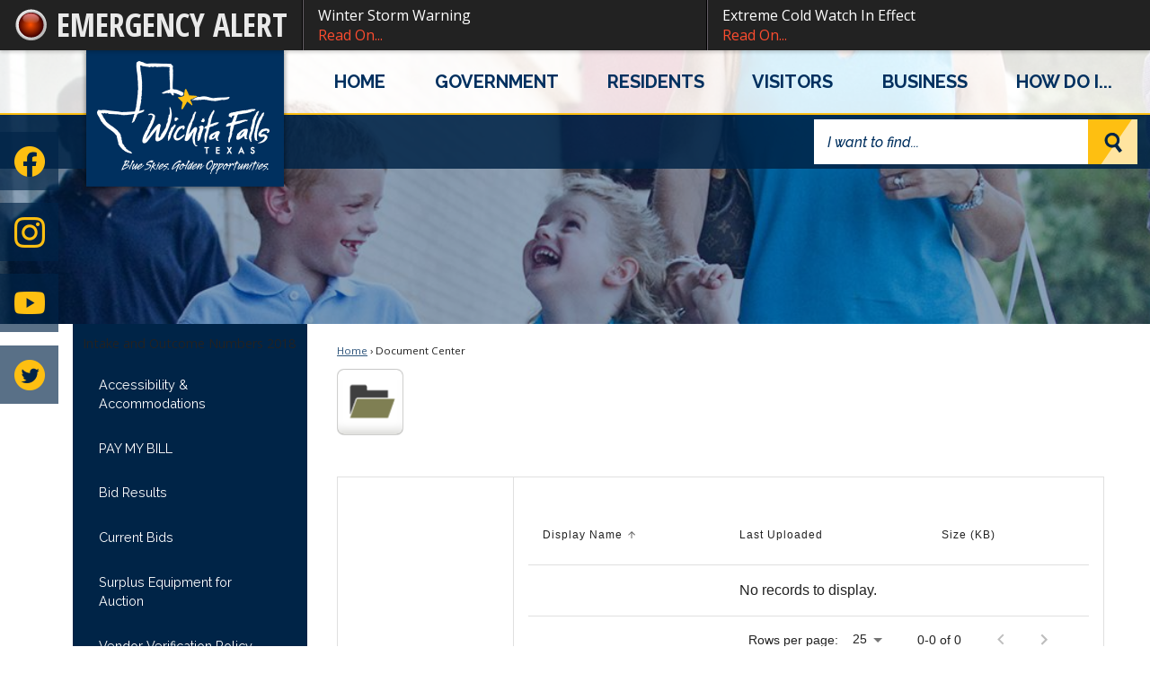

--- FILE ---
content_type: text/html; charset=utf-8
request_url: https://www.wichitafallstx.gov/DocumentCenter/83?Grid-orderBy=FileSize-asc
body_size: 29498
content:






<!DOCTYPE html>
<html lang="en">
<head>

	<meta http-equiv="Content-type" content="text/html; charset=UTF-8" />
<!-- Google Tag Manager for GA4 -->
				<script>(function(w,d,s,l,i){w.GAMeasurementID='G-3T513SS07V';w[l]=w[l]||[];w[l].push({'gtm.start':
				new Date().getTime(),event:'gtm.js'});var f=d.getElementsByTagName(s)[0],
				j=d.createElement(s),dl=l!='dataLayer'?'&l='+l:'';j.async=true;j.src=
				'https://www.googletagmanager.com/gtm.js?id='+i+dl;f.parentNode.insertBefore(j,f);
				})(window,document,'script','cpDataLayerGA4','GTM-K73C5PS');</script>
				<!-- End Google Tag Manager for GA4 -->
				<script type='text/javascript'>
					var enableTelemetry = 'false'
					var aiConfig = {
					instrumentationKey: '1cde048e-3185-4906-aa46-c92a7312b60f'						
					}
					var appInsights = window.appInsights || function (a) { function b(a) { c[a] = function () { var b = arguments; c.queue.push(function () { c[a].apply(c, b) }) } } var c = { config: a }, d = document, e = window; setTimeout(function () { var b = d.createElement('script'); b.src = a.url || 'https://js.monitor.azure.com/scripts/a/ai.0.js', d.getElementsByTagName('script')[0].parentNode.appendChild(b) }); try { c.cookie = d.cookie } catch (a) { } c.queue = []; for (var f = ['Event', 'Exception', 'Metric', 'PageView', 'Trace', 'Dependency']; f.length;)b('track' + f.pop()); if (b('setAuthenticatedUserContext'), b('clearAuthenticatedUserContext'), b('startTrackEvent'), b('stopTrackEvent'), b('startTrackPage'), b('stopTrackPage'), b('flush'), !a.disableExceptionTracking) { f = 'onerror', b('_' + f); var g = e[f]; e[f] = function (a, b, d, e, h) { var i = g && g(a, b, d, e, h); return !0 !== i && c['_' + f](a, b, d, e, h), i } } return c }(aiConfig);
					window.appInsights = appInsights, appInsights.queue && 0 === appInsights.queue.length;
					// Add telemetry initializer
					appInsights.queue.push(function() {
						appInsights.context.addTelemetryInitializer(function(envelope) {
							var telemetryItem = envelope.data.baseData;
							// To check the telemetry item’s type:
							if (!false)
							{
								//If the telemetry is not enabled, we still want to capture Google map custom event, so only allow that
								if (envelope.name.indexOf('.Event') == -1)
									return false;
							}
						});
					});						
					appInsights.trackPageView();
				</script>
	<script>
		function populateAntiForgery(token) {
			var input = document.createElement("input");
			input.name = "__RequestVerificationToken";
			input.type = "hidden";
			input.value = token;
			var absPat = /^https?:\/\/|^\/\//i;
			var forms = document.getElementsByTagName("form");
			for (var i = 0; i < forms.length; i++) {
				if (forms[i].method == "post" &&
					!forms[i].querySelector('[name="__RequestVerificationToken"]') &&
					!absPat.test(forms[i].getAttribute("action"))) {
					forms[i].appendChild(input.cloneNode());
				}
			}
		}

		function getAntiForgeryToken(callback, error) {
			var xhr = new XMLHttpRequest();
			xhr.open("GET", "/antiforgery");
			xhr.addEventListener("load", function() {
				try {
					if (this.status !== 200) {
						throw Error("Invalid status. Could not retrieve antiforgery token.");
		}
					var obj = JSON.parse(this.responseText);
					callback(obj.token);
				} catch (e) {
					typeof error === "function" && error(e);
				}
			});
			xhr.send();
		}

		getAntiForgeryToken(function(token) {
			if (document.readyState === "complete"
				|| document.readyState === "loaded" 
				|| document.readyState === "interactive") {
				populateAntiForgery(token);
				return;
			}
			document.addEventListener("DOMContentLoaded", function() {
				populateAntiForgery(token);
			}, false);
		}, console.error);
			</script>
			

	<script type="text/javascript">
		window.departmentHeader = {};
		window.pageSectionTracker = {};
		window.isResponsiveEnabled = true;
		window.isRemoveSetHeights= false;
		if (window.isRemoveSetHeights) {
			document.documentElement.className += ' removeSetHeights';
		}
		window.mainMenuMediaQuery = 'screen and (max-width: 40em)';
		window.isMobileBrowserIncludingTablets = false;
		window.fixedResponsiveMenu = false;
		window.fullWidthResponsiveMenu = false;
		window.responsiveMenuHeight = '';
		window.responsiveMenuFontSize = '';
		(function () {
			window.setSizeCookie = function () {
				document.cookie = "dpi=" + window.devicePixelRatio + "; path=/";
				document.cookie = "viewportWidth=" + window.innerWidth + "; path=/";
				document.cookie = "viewportHeight=" + window.innerHeight + "; path=/";
				if (screen && screen.width && screen.height) {
					document.cookie = "screenWidth=" + screen.width + "; path=/";
					document.cookie = "screenHeight=" + screen.height + "; path=/";
				}
				document.cookie = "responsiveGhost=1; path=/";
			};

			setSizeCookie();
		}());
	</script>
		<meta name="viewport" content="width=device-width, initial-scale=1">
	<script async src="https://docaccess.com/docbox.js"></script>
	
	
	<meta name="theme-color" content="#002447">
	<link rel="icon" href="/images/favicon.ico" type="image/x-icon" />
	<link rel="shortcut icon" href="/images/favicon.ico" type="image/x-icon" />
		<title>Document Center • Wichita Falls • CivicEngage</title>

			<script src="/Assets/Scripts/jQuery/jquery-2.2.4.min.js"></script>
	<script src="/Assets/Scripts/jQuery/jQuery-migrate-1.4.1.js" type="text/javascript"></script>
	

	<!--[if IE 6]><script language="JavaScript" type="text/javascript"> var isie6 = true; </script><![endif]-->
	<!--[if IE 7]><script language="JavaScript" type="text/javascript"> var isie7 = true; </script><![endif]-->
	<!--[if IE 8]><script language="JavaScript" type="text/javascript"> var isie8 = true; </script><![endif]-->
	<!--[if IE 9]><script language="JavaScript" type="text/javascript"> var isie8 = true; </script><![endif]-->
	<script type="text/javascript"><!--
	var intCountryCode = 840;
	var externalSiteDialogHeight = '350px';
	var order = '';
//--></script>
	
	<link href="/-1465647691.css" rel="stylesheet" type="text/css" />	<link href="/-1713121863.css" rel="stylesheet" type="text/css" />

	<link rel="stylesheet" type="text/css" href="/Assets/Styles/Print.css" media="print">
	<script type="text/javascript">
		window.Pages = window.Pages || {};
		// FrontEnd RWD initialization
		window.Pages.rwdReady = $.Deferred();
		window.Pages.toolBarDeferred = $.Deferred();
		window.Pages.rwdSetupComplete = $.Deferred();
		window.Pages.megaMenuLoaded = $.Deferred();
		window.Pages.angularToolbarComplete = $.Deferred();
		window.Pages.frontEndToolbarComplete = $.Deferred();
	</script>
	<!--CPHeadContent-->
	<script src="/-28722462.js" type="text/javascript"></script>
	
	
	

	<script type="text/javascript" src="/Scripts/HtmlExtensionSupport.js"></script>


	<link href="/-313120652.css" rel="stylesheet" type="text/css" />
	<script src="/-1779799954.js" type="text/javascript"></script>
	<script type="text/javascript">
		$(document).ready(function () {
			
				$("#cbFolders").change(function () {
					document.getElementById("cbFolders").setAttribute("checked", document.getElementById("cbFolders").checked ? "checked" : "unchecked")
				});

				$("#cbDocuments").change(function () {
					document.getElementById("cbDocuments").setAttribute("checked", document.getElementById("cbDocuments").checked ? "checked" : "unchecked")
				});
			
		});

		function Validate() {
			if (document.getElementById('cbDocuments').checked || document.getElementById('cbFolders').checked) {
				var startDate = document.getElementById('StartDate');
				var startTime = document.getElementById('StartTime');
				var endDate = document.getElementById('EndDate');
				var endTime = document.getElementById('EndTime');
				if (startDate) {
					var objDate = new dateValidator();
					objDate.setStartDate(startDate.value);
					objDate.setEndDate(endDate.value);
					startTime = startTime.value.split(" ");
					objDate.strStartAMPM = startTime[1];
					objDate.dtiStartTime = startTime[0];
					endTime = endTime.value.split(" ");
					objDate.strEndAMPM = endTime[1];
					objDate.dtiEndTime = endTime[0];
					objDate.ysnAllowEqualDates = true;
					if (!(objDate.dateOrderValidateNew() && objDate.timeOrderValidate())) {
						if (objDate.error) alert(objDate.error);
						else alert("unknown error");
						return false;
					}
					return true;
				}
			}
		}

		function doSearch() {


		}

		function validSearchTerm(term) {
			return (term && term != null && term.trim() != '' && term.trim() != $('#searchField').attr('placeholder'));
		}


		function getDatePicker(id) {
			var datePicker = $('#' + id).data("tDatePicker");
			return datePicker;
		}

		function hideCalendar(id) {
			getDatePicker(id).hidePopup();
		}

		function showCalendar(e, id) {
			getDatePicker(id).showPopup();

			// prevent the click from bubbling, thus, closing the popup
			if (e.stopPropagation)
				e.stopPropagation();
			e.cancelBubble = true;
		}

		function updateSubmittedRangeDates() {
			var value = $('#submittedIn').val();
			var myDate = new Date();
			myDate.setFullYear(todayDate.getFullYear(), todayDate.getMonth(), todayDate.getDate());
			if (value != '') {
				$(".submittedEnd").each(function () {
					getDatePicker($(this).attr('id')).value(myDate);
				});
			}
			else
				$('input[name=txtEndDate]').val('');

			switch (value) {
				case "1":
					$('input[name=dateRange]').val('1 week');
					myDate.setDate(myDate.getDate() - 7);
					break;
				case "2":
					$('input[name=dateRange]').val('1 month');
					myDate.setMonth(myDate.getMonth() - 1);
					break;
				case "3":
					$('input[name=dateRange]').val('6 months');
					myDate.setMonth(myDate.getMonth() - 6);
					break;
				case "4":
					$('input[name=dateRange]').val('1 year');
					myDate.setMonth(myDate.getMonth() - 12);
					break;
				default:
					$('input[name=txtStartDate]').val('');
			}
			if (value != '') {
				$(".submittedStart").each(function () {
					getDatePicker($(this).attr('id')).value(myDate);
				});
			}
		}

		function onChangeStart(e) {
			$('input[name=dateRange]').val(1);
		}

		function onChangeEnd(e) {
			$('input[name=dateRange]').val(1);
		}



	</script>
	
	<meta name="description" id="documentCenterMeta" content="The Document Center is for storage of documents of many different file types. Documents stored in the Document Center can be separated by folders and subfolders.">




	<!--[if lte IE 8]><link rel="stylesheet" type="text/css" href="/App_Themes/ie8.css"><![endif]-->
	<!--[if lte IE 7]><link rel="stylesheet" type="text/css" href="/App_Themes/ie7.css"><![endif]-->
	<!--[if lte IE 6]><link rel="stylesheet" type="text/css" href="/App_Themes/ie6.css"><![endif]-->
	<!--[if lt IE 9]><script type="text/javascript" src="/Scripts/html5.js"></script><![endif]-->

	<script type="text/javascript">
		setEditorVariables(false, 840);
		function getPrintPreviewType() { return 0; } function printPreview() {pPreview(getPrintPreviewType()); }
	</script>
	<script src="/Assets/Scripts/AlpineJS/3.14.1/alpine.min.js" type="text/javascript" defer="defer"></script>
</head>
<body class="wide " >

    <script>jQuery(document).click(function (event) {
	var target = jQuery(event.target);
	if (target.attr('src') && target.parents('.image').length && target.parents('.widget').length) {
		var text = target.attr('title');
		
		if (!text.length) {
			text = "N/A";
		}
		ga('send',
			{
				hitType: 'event',
				eventCategory: 'Image',
				eventAction: 'Image - ' + text,
				eventLabel: window.location.href
			});
	}
	if (target.is('button') || target.hasClass('button') || target.parents().hasClass('button')) {
		var text = "";
		if (target.parents('.button')[0]) {
			text = target.parents('.button').first().text();
		} else if (target.text().length) {
			text = target.text();
		} else if (target.attr('title').length) {
			text = target.attr('title');
		}
		if (!text.length) {
			text = "N/A";
		}
		ga('send',
			{
				hitType: 'event',
				eventCategory: 'Button',
				eventAction: 'Button - ' + text,
				eventLabel: window.location.href
			});
	}
	if (target.parents('.widgetCustomHtml').length) {
		ga('send',
			{
				hitType: 'event',
				eventCategory: 'Custom Html',
				eventAction: 'Custom Html Clicked',
				eventLabel: window.location.href
			});
	}
	if (target.parents('.editor').length) {
		ga('send',
			{
				hitType: 'event',
				eventCategory: 'Editor',
				eventAction: 'Editor Link Clicked',
				eventLabel: window.location.href
			});
	}
	if (target.parents('.GraphicLinks').length) {
		var text = "";
		var targetGraphicLink = target;
		if (target.hasClass('widgetGraphicLinksLink')) {
			targetGraphicLink = jQuery(target.children()[0]);
		}
		if (targetGraphicLink.hasClass('text')) {
			text = targetGraphicLink.text();
		} else if (targetGraphicLink.attr('src').length) {
			if (targetGraphicLink.attr('alt').length) {
				text = targetGraphicLink.attr('alt');
			} else {
				text = targetGraphicLink.attr('src');
			}
		} else {
			text = "N/A";
		}
		ga('send',
			{
				hitType: 'event',
				eventCategory: 'Graphic Links',
				eventAction: 'Graphic Link - ' + text,
				eventLabel: window.location.href
			});
	}
	if (target.parents('.InfoAdvanced').length) {
		ga('send',
			{
				hitType: 'event',
				eventCategory: 'Info Advanced',
				eventAction: 'Info Advanced Clicked',
				eventLabel: window.location.href
			});
	}
	if (target.parents('.list').length) {
		ga('send',
			{
				hitType: 'event',
				eventCategory: 'List',
				eventAction: 'List Clicked',
				eventLabel: window.location.href
			});
	}
	if (target.parents('.megaMenuItem').length || target.parents('.topMenuItem').length) {
		var megaMenuText = jQuery('.topMenuItem.mouseover').find('span').text();
		var breadCrumbs = [];
		jQuery('.breadCrumbs > li').each(function () {
			 breadCrumbs.push(this.textContent);
		});
		var pageTitle = breadCrumbs.join('>');
		var subTitleText = target.parents('.megaMenuItem').children('.widgetTitle').children().text();
		var text = "";
		if (pageTitle) {
			text += pageTitle + " | ";
		} else {
			text += document.title + ' - ';
		}
		if (target.text() == "" && megaMenuText == "") {
			text += "N/A";
		} else if (target.text().length && megaMenuText.length) {
			if (megaMenuText == target.text()) {
				text += megaMenuText;
			} else {
				text += megaMenuText + " - " + subTitleText + " - " + target.text();
			}
		} else if (target.text() == "") {
			text += megaMenuText;
		} else {
			text += target.text();
		}
		if (!text.length) {
			text = "N/A";
		}
		ga('send',
			{
				hitType: 'event',
				eventCategory: 'Mega Menu',
				eventAction: 'Mega Menu : ' + text,
				eventLabel: window.location.href
			});
	}
	if (target.parents('.widgetNewsFlash').length && target.parents('.widgetItem').length) {
		var text = jQuery(target.parents('.widgetItem')[0]).find('.widgetTitle').children().text();
		if (!text.length) {
			text = "N/A";
		}
		ga('send',
			{
				hitType: 'event',
				eventCategory: 'News Flash',
				eventAction: 'News Flash - ' + text,
				eventLabel: window.location.href
			});
	}
	if (target.hasClass('widgetQuickLinksLink') || target.find('.widgetQuickLinksLink').length) {
		var text = target.text();
		if (!text.length) {
			text = "N/A";
		}
		ga('send',
			{
				hitType: 'event',
				eventCategory: 'Quick Links',
				eventAction: 'Quick Links - ' + text,
				eventLabel: window.location.href
			});
	}
	if (target.attr('src') && target.parents('.cpSlideshow').length) {
		var text = target.attr('title');
		if (!text.length) {
			text = "N/A";
		}
		ga('send',
			{
				hitType: 'event',
				eventCategory: 'Slideshow',
				eventAction: 'Slideshow - ' + text,
				eventLabel: window.location.href
			});
	}
	if (target.parents('.widgetText').length) {
		ga('send',
			{
				hitType: 'event',
				eventCategory: 'Text',
				eventAction: 'Text Link Clicked',
				eventLabel: window.location.href
			});
	}
});</script>

    <div id="fb-root"></div>
<div id=skipToContentLinks>
<a href="#contentarea" target="_self" class="skipToContentLink">Skip to Main Content</a>
</div>
    <form id="frmReferenceFormForTelerikEditorDialogs"></form>

        <input type="hidden" id="GoogleMapsKey" value="AIzaSyDWUuE-ifkbhxblF920N8MjpBdTg1Wt784" />



    <input type="hidden" id="cpcDomain" value="https://cp-civicplusuniversity2.civicplus.com">
    <input type="hidden" id="hdnStructureID" value="5" />
    <input type="hidden" id="hdnContentCollectionID" value="5c01c097-f9e1-48d3-a6d3-548788264739" />
    <input type="hidden" id="hdnWorkingCopyID" value="00000000-0000-0000-0000-000000000000" />
    <input type="hidden" id="hdnThemeID" value="8" />
    <input type="hidden" id="pageIsFrontEnd" value="true" />
    <input type="hidden" id="pageModuleID" value="75" />
    <input type="hidden" id="pagePageID" />

        <input type="hidden" id="hdnModuleID" value="75" />
    <div id="stickyPlaceholder"></div>
    <div id="outer-wrap" class="outer-wrap">
        <div id="inner-wrap" class="inner-wrap">
                <div id="divToolbars" class="cpToolbars newCP mui-fixed" style="">
                    
<style>
@import url(https://fonts.googleapis.com/css?family=Open+Sans+Condensed:700); 
.alertText .customAlert {
    color: #EAEAEA;
    display: inline-block;
    font-family: 'Open Sans Condensed', sans-serif; 
    text-transform: uppercase;
    font-weight: bold;
    height: 27px;
    left: 57px;
    line-height: 27px;
    overflow: hidden;
    position: absolute;
    top: 15px;
    white-space: nowrap;
    width: 268px;
}
</style>
  <div id="2_divAlertBar" class="alertToolbar cpToolbar" style="background: #222222;">
    <div id="2_divAlertToolbarInner" class="alertToolbarInner" style="font-size: 16px;">
        <a href="/AlertCenter.aspx" id="2_lnkAlertText" class="alertText" style="border-right: 1px solid #000000;">
            <img src="/Common/Images/AlertCenter/alertBarBlink.svg" id="2_imgDot" alt="Emergency Alert" class="redDot" />
            <span id="2_customAlert" class="customAlert">EMERGENCY ALERT</span>
        </a>
        <span id="2_spnAlertContainer" class="alertContainer"><a href="/AlertCenter.aspx?AID=Winter-Storm-Warning-88" target="_self" class="alert" style="border-left: 1px solid #635e65; border-right: 1px solid #000000;background: #030303 url(/Common/images/AlertCenter/alertBarBlackTextBckg.png) repeat-x; color: #FFFFFF;">
	Winter Storm Warning
	<span style="color: #FC4C2F;">Read On...</span>
</a>
<a href="/AlertCenter.aspx?AID=Extreme-Cold-Watch-In-Effect-87" target="_self" class="alert" style="border-left: 1px solid #635e65; border-right: 1px solid #000000;background: #030303 url(/Common/images/AlertCenter/alertBarBlackTextBckg.png) repeat-x; color: #FFFFFF;">
	Extreme Cold Watch In Effect
	<span style="color: #FC4C2F;">Read On...</span>
</a>
</span>
    </div>
  </div>
  <div id="2_divAlertBarEmpty" class="alertBarEmpty"></div>
  



                </div>
            <div id="bodyWrapper">
                <div id="mainNavHolderMobile" class="mainNavHolderMobile"></div>
                
<div data-cpRole="structuralContainer" id="structuralContainer1">
<!-- Site Id / Search --><div data-cpRole="structuralContainer" id="structuralContainer3">
<div data-cpRole="banner" id="banner1"><!-- Main Nav --><div data-cpRole="structuralContainer" id="structuralContainer2">
<div class="siteWrap"><div data-cpRole="banner" id="banner2" class="logo empty">




				<a id="banner2-15" style="			display: block; text-align: center;
" class="bannerObject" href="/" target="_self"><img alt="home page" class="bannerObject" height="159" src="/ImageRepository/Document?documentID=35606" width="232" /></a>
</div><nav data-cpRole="nav" id="mainNav" class="siteNav mainNav" role="navigation">
<ol id="mainNavMenu" data-parent="1" class="rootNavMenu" role="menu"><!--
--><li id="MainItem1503" class="topMenuItem" role="none" data-pageid="1503" data-displaymegamenu="True"><!--
			--><!--
			--> <a role="menuitem"  id="mainNavHome" class="navMainItem mainNavItem mainNavItem1" href="/" target="_self">   Home </a>			<!--
			--><!--
			--></li><!----><li id="MainItem27" class="topMenuItem" role="none" data-pageid="27" data-displaymegamenu="True"><!--
			--><!--
			--> <a role = "menuitem" aria-haspopup=true aria-expanded='false' id = "mainNavGovernment" class="navMainItem mainNavItem mainNavItem2" href="/27/Government" target = "_self" >   Government </a>			<!--
			--><!--
			--></li><!----><li id="MainItem444" class="topMenuItem" role="none" data-pageid="444" data-displaymegamenu="True"><!--
			--><!--
			--> <a role = "menuitem" aria-haspopup=true aria-expanded='false' id = "mainNavResidents" class="navMainItem mainNavItem mainNavItem3" href="/444/Residents" target = "_self" >   Residents </a>			<!--
			--><!--
			--></li><!----><li id="MainItem54" class="topMenuItem" role="none" data-pageid="54" data-displaymegamenu="True"><!--
			--><!--
			--> <a role = "menuitem" aria-haspopup=true aria-expanded='false' id = "mainNavVisitors" class="navMainItem mainNavItem mainNavItem4" href="/54/Visitors" target = "_self" >   Visitors </a>			<!--
			--><!--
			--></li><!----><li id="MainItem35" class="topMenuItem" role="none" data-pageid="35" data-displaymegamenu="True"><!--
			--><!--
			--> <a role = "menuitem" aria-haspopup=true aria-expanded='false' id = "mainNavBusiness" class="navMainItem mainNavItem mainNavItem5" href="/35/Business" target = "_self" >   Business </a>			<!--
			--><!--
			--></li><!----><li id="MainItem7" class="topMenuItem" role="none" data-pageid="7" data-displaymegamenu="True"><!--
			--><!--
			--> <a role = "menuitem" aria-haspopup=true aria-expanded='false' id = "mainNavHowDoI" class="navMainItem mainNavItem mainNavItem6" href="/7/How-Do-I" target = "_self" >   How Do I... </a>			<!--
			--><!--
			--></li><!---->
</ol>


	<script type="text/javascript">
		(function () {
			function setupMenu() {
				const menuID = 'mainNavMenu';
				const menuType = MAIN_MENU;

				//setup menu manager properties for main menu
				if (!menuManager.mobileMainNav && true)
					menuManager.adjustMainItemsWidth('#' + menuID);
				menuManager.isMainMenuEditable = false;
				menuManager.mainMenuMaxSubMenuLevels = 4;
				menuManager.setMOMMode(2, menuType);

				//Init main menu
				const setupDraggable = menuManager.isMainMenuEditable;
				const urlToGetHiddenMenus = '/Pages/MenuMain/HiddenMainSubMenus?pageID=1&moduleID=75&themeID=8&menuContainerID=mainNav';

				menuManager.setupMenu(menuID, 'mainNav', menuType, setupDraggable, urlToGetHiddenMenus);
				menuManager.mainMenuInit = true;
				menuManager.mainMenuTextResizer = true;
				if (1.00 > 0)
					menuManager.mainMenuTextResizerRatio = 1.00;
				if (window.isResponsiveEnabled)
					menuManager.mainMenuReady.resolve();

			}

			if (document.readyState === "complete"
				|| document.readyState === "loaded"
				|| document.readyState === "interactive") {
				setupMenu();
				return;
			}

			document.addEventListener("DOMContentLoaded", setupMenu);
		})();
	</script>


<aside data-cpRole="megaMenu" id="megaMenu" class="megaMenu" style="display: none;"><input type="hidden" id="megaMenuPopupDirection" value="0"><input type="hidden" id="megaMenuWidthReference" value="0"><aside role="menu" data-cpRole="contentContainer" id="mainNavMegaMenu1503" class="contentTop mainNavMegaMenu megaMenuContainer pageID_1503 hidden" data-orientation="horizontal">	<div id="ccc1380e6d-3ac3-4901-95da-b20823b56637" data-containerid="c1380e6d-3ac3-4901-95da-b20823b56637" class="pageContent cpGrid cpGrid24 showInMobile">
				                



	</div>
</aside><aside role="menu" data-cpRole="contentContainer" id="mainNavMegaMenu27" class="contentTop mainNavMegaMenu megaMenuContainer pageID_27 hidden" data-orientation="horizontal">	<div id="ccb2e5cae3-82b7-468b-94f4-1cf7efb0daa4" data-containerid="b2e5cae3-82b7-468b-94f4-1cf7efb0daa4" class="pageContent cpGrid cpGrid24 showInMobile">
				                



	</div>
</aside><aside role="menu" data-cpRole="contentContainer" id="mainNavMegaMenu444" class="contentTop mainNavMegaMenu megaMenuContainer pageID_444 hidden" data-orientation="horizontal">	<div id="cc8255002e-170f-4845-ae7e-b0ddf3dc2f9f" data-containerid="8255002e-170f-4845-ae7e-b0ddf3dc2f9f" class="pageContent cpGrid cpGrid24 showInMobile">
				                



	</div>
</aside><aside role="menu" data-cpRole="contentContainer" id="mainNavMegaMenu54" class="contentTop mainNavMegaMenu megaMenuContainer pageID_54 hidden" data-orientation="horizontal">	<div id="ccbd0aad00-d352-405e-9d36-d3395bfaeff1" data-containerid="bd0aad00-d352-405e-9d36-d3395bfaeff1" class="pageContent cpGrid cpGrid24 showInMobile">
				                



	</div>
</aside><aside role="menu" data-cpRole="contentContainer" id="mainNavMegaMenu35" class="contentTop mainNavMegaMenu megaMenuContainer pageID_35 hidden" data-orientation="horizontal">	<div id="ccdb160ff6-079c-47b2-a8d5-24ff9a028f05" data-containerid="db160ff6-079c-47b2-a8d5-24ff9a028f05" class="pageContent cpGrid cpGrid24 showInMobile">
				                



	</div>
</aside><aside role="menu" data-cpRole="contentContainer" id="mainNavMegaMenu7" class="contentTop mainNavMegaMenu megaMenuContainer pageID_7 hidden" data-orientation="horizontal">	<div id="ccfa7e439a-10c8-47b6-bf24-8834fb4b7bb8" data-containerid="fa7e439a-10c8-47b6-bf24-8834fb4b7bb8" class="pageContent cpGrid cpGrid24 showInMobile">
				                



	</div>
</aside></aside></nav></div>
</div><div data-cpRole="structuralContainer" id="structuralContainer4">
<div data-cpRole="structuralContainer" id="structuralContainer4a">
<div class="siteWrap"><header class="siteHeader"><aside data-cpRole="contentContainer" id="contentContainer3" class="search_ts">	<div id="ccd159b8c8-acc9-4840-b0ce-4074bd8e2a86" data-containerid="d159b8c8-acc9-4840-b0ce-4074bd8e2a86" class="pageContent cpGrid cpGrid24 isLockedContainer showInMobile">
				                

		<div class="row outer wide"><!--
--><div class="outer col col24 first last" style="" data-widgetcontainerid="d7584d25-3936-45a0-b487-85e7350b83fe">				
	<div class="row nest first last wide">
	
	<div class="inner col col24 first last id647c5e25-f13b-40f4-a45e-82a1a92dcfdd" style="" data-widgetcontainerid="647c5e25-f13b-40f4-a45e-82a1a92dcfdd">	
<div data-widget-id="de6fb4aa-0508-48d7-b8e8-2b3a19972907" data-widget-controller-path="/Layout/WidgetSearch">
	
	<script defer type="text/javascript" src="/Common/Controls/jquery-ui-1.14.1/jquery-ui.min.js"></script>
	<script defer src="/Areas/Layout/Assets/Scripts/Search.js" type="text/javascript"></script>
	<script defer type="text/javascript">

		$(document).ready(function () {
			try {
				$(".widgetSearchButton.widgetSearchButtonde6fb4aa-0508-48d7-b8e8-2b3a19972907").click(function (e) {
				e.preventDefault();
					if (false||$("#ysnSearchOnlyDeptde6fb4aa-0508-48d7-b8e8-2b3a19972907").is(':checked'))
					{
						doWidgetSearch($(this).siblings(".widgetSearchBox").val(), Number(0));
					}
					else {
						doWidgetSearch($(this).siblings(".widgetSearchBox").val(), 0);
					}
			});
			$("#searchFieldde6fb4aa-0508-48d7-b8e8-2b3a19972907").keypress(function (e) {
				if (window.clipboardData) {
					if (e.keyCode === 13) {
						if ($("#ysnSearchOnlyDeptde6fb4aa-0508-48d7-b8e8-2b3a19972907").is(':checked') || false) {
								doWidgetSearch($(this).val(), Number(0));
							} else {
								doWidgetSearch($(this).val(), 0);
							}
						return false;
					}
				} else {
					if (e.which === 13) {
						if ($("#ysnSearchOnlyDeptde6fb4aa-0508-48d7-b8e8-2b3a19972907").is(':checked') || false) {
								doWidgetSearch($(this).val(), Number(0));
							} else {
								doWidgetSearch($(this).val(), 0);
							}
						return false;
					}
				}
				return true;
			});

				if (true) {
					var currentRequest = null;
					var $searchField = $("#searchFieldde6fb4aa-0508-48d7-b8e8-2b3a19972907").autocomplete({
						source: function (request, response) {
							currentRequest = $.ajax({
								url: '/Search/AutoComplete' + ($("#ysnSearchOnlyDeptde6fb4aa-0508-48d7-b8e8-2b3a19972907").is(':checked') || false? '?departmentId=0' : ''),
								dataType: "json",
								timeout: 10000,
								beforeSend: function () {
									if (currentRequest != null) {
										currentRequest.abort();
									}
								},
								data:
								{
									term: request.term,
								},
								success: function (data) {
									response(data);
									$('.autoCompleteError').remove();
								},
								error: function (xmlhttprequest, textstatus, message) {
									if (textstatus === "timeout") {
										if ($("#searchFieldde6fb4aa-0508-48d7-b8e8-2b3a19972907").siblings('.autoCompleteError').length == 0)
											$('<span class="autoCompleteError"><p class="alert error">Search autocomplete is currently not responding. Please try again later.</p></span>').insertAfter($("#searchFieldde6fb4aa-0508-48d7-b8e8-2b3a19972907"));
									}
								}
							});
						},
						html: true,
						delay: 500,
						select: function (event, ui) {
							$(this).val(ui.item.value);
							$(this).next().click();
						}
					});

					$searchField.data("ui-autocomplete")._renderItem = function (ul, item) {
						return $("<li class=\"itemList\"></li>")
							.data("ui-autocomplete-item", item)
							.append("<a>" + item.label + "</a>")
							.appendTo(ul);
					};
}
}
			catch(e) {} //we're going to eat this error. Autocomplete won't work but we dont wan't to break anything else on the page.
		});
	</script>

	<section id="widgetPreviewSearch" class="widget widgetSearch skin12 widgetOptionSet26" style="display: block;" aria-label="Search">
				<!-- For the button right and inside -->
		<div class="widgetBody buttonRightInside">
			<input class="widgetSearchBox widgetSearchBoxde6fb4aa-0508-48d7-b8e8-2b3a19972907" cp5ph="true" id="searchFieldde6fb4aa-0508-48d7-b8e8-2b3a19972907" name="searchField" onchange="searchBtnApplyQuery();" placeholder="I want to find..." title="I want to find..." type="text" value="" />
						<a href="/Search/Results" id="btnSearchIcon" class="widgetSearchButton widgetSearchButtonde6fb4aa-0508-48d7-b8e8-2b3a19972907" role="button"><img alt="Go to Site Search" class="imageHover" data-hover="/ImageRepository/Document?documentID=31316" data-image="/ImageRepository/Document?documentID=31317" src="/ImageRepository/Document?documentID=31317" /></a>

			<label class="searchLabel" for="searchFieldde6fb4aa-0508-48d7-b8e8-2b3a19972907">Search</label>
		</div>

	</section>


<style scoped>
	  
		.widgetSearch ::-webkit-input-placeholder {
		color: #00305f;
	  }
		.widgetSearch :-moz-placeholder { /* Firefox 18- */
	   color: #00305f;
	}
		.widgetSearch ::-moz-placeholder {  /* Firefox 19+ */
	   color: #00305f;
	}
	.widgetSearch :-ms-input-placeholder {
	   color: #00305f;
	}
	

	.widgetSearch .widgetBody .widgetSearchBoxde6fb4aa-0508-48d7-b8e8-2b3a19972907
	{
		color: #00305f;
		background: #ffffff; border: 0; height: 50px; padding: 0 70px 0 15px; font-family: Raleway; font-weight: 500; font-style: italic; font-size: 1.1em;
	}
	.widgetSearch .widgetBody .widgetSearchButtonde6fb4aa-0508-48d7-b8e8-2b3a19972907
	{
		margin: 0;
	}
	.widgetSearch .widgetSearch-onlyDeptde6fb4aa-0508-48d7-b8e8-2b3a19972907
	{
		display: inline-block;
		color: #333;
		
		
		 padding-top: 10px;
	}
	#ysnSearchOnlyDeptde6fb4aa-0508-48d7-b8e8-2b3a19972907
	{
		position: relative;
		top: .125em;
	}

</style>

<link rel="stylesheet" href="/Common/Controls/jquery-ui-1.14.1/jquery-ui.min.css">
<link rel="stylesheet" href="/Common/Controls/jquery-ui-1.14.1/jquery-ui.theme.min.css">



<script type="text/javascript">
	//Updates search icons href to have the correct queryString
	function searchBtnApplyQuery() {
		document.getElementById("btnSearchIcon").href = "/Search?searchPhrase=" + document.getElementById("searchFieldde6fb4aa-0508-48d7-b8e8-2b3a19972907").value;
	}
	</script>

</div>
	</div> <!-- inner column -->

	</div> <!-- inner row -->

			</div><!-- outer column --><!--		--></div> <!-- outer row -->


	</div>
</aside></header></div>
</div><div data-cpRole="structuralContainer" id="structuralContainer4b">
<div class="siteWrap"><aside data-cpRole="contentContainer" id="contentContainer30" class="welcome_ts">	<div id="cc5eed0703-76e5-46f5-bc48-cd76170385c6" data-containerid="5eed0703-76e5-46f5-bc48-cd76170385c6" class="pageContent cpGrid cpGrid24 showInMobile">
				                



	</div>
</aside></div>
</div>
</div>




		<div id="bannerImagesJSON14" class="hidden"></div>
		<div id="bannerSlideshowControls_banner1" class="bannerSlideshowControlsNew none " style="display:none">
			<a id="arrowPrev_banner1" tabindex="0" class="arrowNew prev" aria-label="Banner Arrow Previous"><svg style=" " class=""><use xmlns:xlink="http://www.w3.org/1999/xlink" xlink:href="#iconSlideshowArrowLeft"></use></svg></a>
			<a id="arrowNext_banner1" tabindex="0" class="arrowNew next" aria-label="Banner Arrow Next"><svg style=" " class=""><use xmlns:xlink="http://www.w3.org/1999/xlink" xlink:href="#iconSlideshowArrowRight"></use></svg></a>
		</div>
			<script type="text/javascript">
				$(window).on("load", function () {
					$.when(window.Pages.rwdSetupComplete)
						.done(function () {
							renderExternalBannerSlideshow('banner1',
								{"BannerOptionID":14,"ThemeID":8,"SlotName":"banner1","Name":"Default","IsDefault":true,"BannerMode":3,"SlideShowSlideTiming":"5","SlideshowTransition":0,"SlideShowTransitionTiming":"1","ImageScale":true,"ImageAlignment":1,"ImageScroll":true,"MuteSound":true,"VideoType":0,"Status":40,"SlideshowControlsPosition":0,"SlideshowControlsAlignment":0,"SlideshowBannerControlsColorScheme":0,"DisplayVideoPauseButton":false,"VideoPauseButtonAlignment":1,"VideoPauseButtonControlsAlignment":0,"VideoPauseButtonStyle":"#FFFFFF","VideoPauseButtonBackgroundStyle":"#000000","VideoPauseButtonAlignmentClass":"alignRight viewport","DisplaySlideshowPauseButton":true,"SlideshowControlsColor":"#FFFFFF","SlideshowControlsBackgroundColor":"#000000","SlideshowPauseButtonClass":"isHidden","BannerImages":[{"BannerImageID":19,"BannerOptionID":14,"FileName":"/ImageRepository/Document?documentID=31307","Height":256,"Width":2200,"StartingOn":null,"StoppingOn":null,"IsLink":false,"LinkAddress":null,"Sequence":1,"RecordStatus":0,"ModifiedBy":0,"ModifiedOn":"\/Date(-62135575200000)\/","AltText":""},{"BannerImageID":20,"BannerOptionID":14,"FileName":"/ImageRepository/Document?documentID=31308","Height":256,"Width":2200,"StartingOn":null,"StoppingOn":null,"IsLink":false,"LinkAddress":null,"Sequence":2,"RecordStatus":0,"ModifiedBy":0,"ModifiedOn":"\/Date(-62135575200000)\/","AltText":""},{"BannerImageID":21,"BannerOptionID":14,"FileName":"/ImageRepository/Document?documentID=31309","Height":256,"Width":2200,"StartingOn":null,"StoppingOn":null,"IsLink":false,"LinkAddress":null,"Sequence":3,"RecordStatus":0,"ModifiedBy":0,"ModifiedOn":"\/Date(-62135575200000)\/","AltText":""},{"BannerImageID":22,"BannerOptionID":14,"FileName":"/ImageRepository/Document?documentID=31310","Height":256,"Width":2200,"StartingOn":null,"StoppingOn":null,"IsLink":false,"LinkAddress":null,"Sequence":4,"RecordStatus":0,"ModifiedBy":0,"ModifiedOn":"\/Date(-62135575200000)\/","AltText":""}],"BannerVideos":[{"BannerVideoID":1,"BannerOptionID":14,"VideoFileName":"","ImageFileName":"EmptyBannerBkg201810300805158190.png","IsLink":false,"LinkAddress":null,"ModifiedBy":0,"ModifiedOn":"\/Date(-62135575200000)\/","VideoFileID":"00000000-0000-0000-0000-000000000000","ImageFileID":"00000000-0000-0000-0000-000000000000","VideoWidth":0,"VideoHeight":0,"ImageWidth":0,"ImageHeight":0,"LinkedVideoUrl":"","RecordStatus":0,"AltText":null}],"RecordStatus":0,"ModifiedBy":0,"ModifiedOn":"\/Date(-62135575200000)\/"},
								'/App_Themes/Interior - 2018/Images/',
								'Slideshow');
						});
				});
			</script>

</div>
</div><!-- Main Content --><div data-cpRole="structuralContainer" id="structuralContainer5">
<div class="siteWrap"><div data-cpRole="structuralContainer" id="structuralContainer6" class="mainWrap" role="main">
<div data-cpRole="structuralContainer" id="structuralContainer7" class="outerContentWrap">
<div data-cpRole="structuralContainer" id="structuralContainer8" class="contentWrap">
<div data-cpRole="breadCrumbs" class="breadCrumbContainer" id="breadCrumbs">		<ol class="semanticList breadCrumbs">
			<li><a class="breadCrumb" href="/">Home</a></li><li>Document Center</li>
		</ol>

	   
    
</div><div data-cpRole="mainContentContainer" id="moduleContent">
	<a id="contentarea"></a>
	
	  <script type="text/javascript">
		$(document).ready(function () {

			

		});
		  </script>

	<!-- BEGIN AgendaCenterContent.aspx ***** -->
	<input type="hidden" name="dateRange" />

	<div id="DocumentCenterContent" class="newCP moduleContentNew">
		
		<div class="contentMain selfClear">
			<div class="header selfClear">
				<div class="graphic">
					<a href="/DocumentCenter">
						<img height="74" width="74" alt="Document Center module icon" src="/Areas/DocumentCenter/Assets/Images/DocumentCenterModuleIconLarge.png" />
					</a>
				</div>
				
				<div id="archiveFilter" class="search selfClear" style="display:none;">
					<h3>
						Filter Documents by:</h3>
					<div class="datesTimes">
						<div class="noWrap">
                            <fieldset>
                                <legend class="fromTo">From </legend>
							<div class="date">
                                <label for="StartDate">Start Date</label>
								<input cp5ph="true" data-cp-datetimepicker="{&quot;min&quot;: [1752,12,1] , &quot;wrapInsideDiv&quot;: true, &quot;overrideDayBeforeMonth&quot;: true}" id="StartDate" maxlength="10" name="StartDate" placeholder="Start Date" size="" type="text" value="1/16/2026 4:04:25 AM" />
							</div>
							<div class="date">
								<label for="StartTime">Start Time</label>
                                	<input data-cp-datetimepicker="{&quot;interval&quot;: 1 , &quot;cp5ph&quot;: true , &quot;timePicker&quot;: true , &quot;wrapInsideDiv&quot;: true}" id="StartTime" maxlength="10" name="StartTime" type="text" value="12:00 AM" />
							</div>
                            </fieldset>
						</div>
						<div class="noWrap">
                            <fieldset>
                                <legend class="fromTo">To </legend>
							<div class="date">
								<input cp5ph="true" data-cp-datetimepicker="{&quot;min&quot;: [1752,12,1] , &quot;wrapInsideDiv&quot;: true, &quot;overrideDayBeforeMonth&quot;: true}" id="EndDate" maxlength="10" name="EndDate" placeholder="End Date" size="" type="text" value="1/23/2026 4:04:25 AM" />
							</div>
							<div class="date">
								<label for="EndTime">End Time</label>
                                									<input data-cp-datetimepicker="{&quot;interval&quot;: 1 , &quot;cp5ph&quot;: true , &quot;timePicker&quot;: true , &quot;wrapInsideDiv&quot;: true}" id="EndTime" maxlength="10" name="EndTime" type="text" value="11:59 PM" />
							</div>
                            </fieldset>
						</div>
					</div>
					
					<div class="filterOptions">
						<label for="cbFolders">
							<input id="cbFolders" name="cbFolders" type="checkbox" value="true" /><input name="cbFolders" type="hidden" value="false" /> Folders
						</label>
						<label for="cbDocuments">
							<input id="cbDocuments" name="cbDocuments" type="checkbox" value="true" /><input name="cbDocuments" type="hidden" value="false" /> Documents
						</label>
					</div>
					<div id="div_Search">
						
					</div>
				</div>
			</div>
		</div>
		
	</div>

	<section class="widget">
		
	<script src="/Assets/Scripts/React/16/react.production.min.js"></script>
	<script src="/Assets/Scripts/React/16/react-dom.production.min.js"></script>
	<link rel="stylesheet" type="text/css" href="/Areas/DocumentCenter/Assets/Styles/docCenterPane.react.css" />
	
	<script>
		window.pageHandleResponsive = true;
		window.folderName = "Police";
		window.parentId = "2";
		window.folderId = "83";
	</script>
	<div id="contentarea" style="margin-right: 15px;">
		<div id="docCenterFrontendAndRelatedBidAndJobsApp"> 
			<script type="text/javascript" src="/Areas/DocumentCenter/Assets/Scripts/docCenterFrontendAndRelatedBidAndJobsApp.react.js"></script>
		</div> 
	</div>

	</section>
	<div class="newCP moduleContentNew">
		
	</div>
	<!-- END DocCenterContent.aspx ***** -->

	
	<div class="newCP">

	</div>
</div>
</div><aside data-cpRole="contentContainer" id="featureColumn" class="secondaryContent">	<div id="ccc2304ef3-02dc-40fa-a41d-d77cb226fb20" data-containerid="c2304ef3-02dc-40fa-a41d-d77cb226fb20" class="pageContent cpGrid cpGrid24 showInMobile">
				                



	</div>
</aside>
</div><div data-cpRole="structuralContainer" id="structuralContainer9" class="siteSidebar">
<aside data-cpRole="contentContainer" id="contentContainer9a">	<div id="cc39de45a8-8fe1-4631-be48-375504df54d4" data-containerid="39de45a8-8fe1-4631-be48-375504df54d4" class="pageContent cpGrid cpGrid24 showInMobile">
				                

		<div class="row outer wide"><!--
--><div class="outer col col24 first last" style="" data-widgetcontainerid="b4f887d4-8910-40f5-af02-138280e77ecf">				
	<div class="row nest first last wide">
	
	<div class="inner col col24 first last id6b76806d-36c8-4742-a35a-24dba656e8b8" style="" data-widgetcontainerid="6b76806d-36c8-4742-a35a-24dba656e8b8">	
<div class="widget editor pageStyles narrow" id="divEditor8d2d40b6-c38e-4eec-abc4-267871723634" data-elementqueryclasses='{"wide-narrow":"min-width:25em"}'>
	    <div class="fr-view">


        Intake and Outcome Numbers 2018
    </div>

<script type="text/javascript">
	$(document).ready(function (e) {		
	    renderSlideshowIfApplicable($('#divEditor' + '8d2d40b6-c38e-4eec-abc4-267871723634'));
	});
</script>
</div>
	</div> <!-- inner column -->

	</div> <!-- inner row -->

			</div><!-- outer column --><!--		--></div> <!-- outer row -->


	</div>
</aside><nav data-cpRole="nav" id="secondaryNav" class="siteNav secondaryNav">





	<ol role="menu" id="secondaryMenusecondaryNav" data-parent="4" class="rootNavMenu accordionNav">
	<li role="menuitem" aria-haspopup="true" class="topMenuItem sideNavLi hasAccordionChildren" id="SideItem1978" data-pageid="1978">
		<div class="accordionNavItem">
			<a href="/1976/Accessibility-Accommodations" target="_self" class="navMainItem secondaryNavItem cpComponent" data-type="SecondaryMainItem">Accessibility &amp; Accommodations</a>
		</div>
			</li>
	<li role="menuitem" aria-haspopup="true" class="topMenuItem sideNavLi hasAccordionChildren" id="SideItem1670" data-pageid="1670">
		<div class="accordionNavItem">
			<a href="https://munisweb.wichitafallstx.gov/mss/" target="_blank" class="navMainItem secondaryNavItem cpComponent" data-type="SecondaryMainItem">PAY MY BILL</a>
		</div>
			</li>
	<li role="menuitem" aria-haspopup="true" class="topMenuItem sideNavLi hasAccordionChildren" id="SideItem2374" data-pageid="2374">
		<div class="accordionNavItem">
			<a href="https://tx-wichitafalls3.civicplus.com/1358/Bid-Results" target="_self" class="navMainItem secondaryNavItem cpComponent" data-type="SecondaryMainItem">Bid Results</a>
		</div>
			</li>
	<li role="menuitem" aria-haspopup="true" class="topMenuItem sideNavLi hasAccordionChildren" id="SideItem2375" data-pageid="2375">
		<div class="accordionNavItem">
			<a href="https://tx-wichitafalls3.civicplus.com/bids.aspx" target="_self" class="navMainItem secondaryNavItem cpComponent" data-type="SecondaryMainItem">Current Bids</a>
		</div>
			</li>
	<li role="menuitem" aria-haspopup="true" class="topMenuItem sideNavLi hasAccordionChildren" id="SideItem2376" data-pageid="2376">
		<div class="accordionNavItem">
			<a href="https://www.govdeals.com/index.cfm?fa=Main.AdvSearchResultsNew&amp;searchPg=Classic&amp;inv_num=&amp;category=00&amp;kWord=&amp;kWordSelect=2&amp;sortBy=ad&amp;agency=2556&amp;state=&amp;country=&amp;locID=&amp;timing=bySimple&amp;locationType=state&amp;timeType=&amp;timingWithin=1" target="_self" class="navMainItem secondaryNavItem cpComponent" data-type="SecondaryMainItem">Surplus Equipment for Auction</a>
		</div>
			</li>
	<li role="menuitem" aria-haspopup="true" class="topMenuItem sideNavLi hasAccordionChildren" id="SideItem2377" data-pageid="2377">
		<div class="accordionNavItem">
			<a href="https://tx-wichitafalls3.civicplus.com/2078/Vendor-Verification-Policy" target="_self" class="navMainItem secondaryNavItem cpComponent" data-type="SecondaryMainItem">Vendor Verification Policy</a>
		</div>
			</li>
	<li role="menuitem" aria-haspopup="true" class="topMenuItem sideNavLi hasAccordionChildren" id="SideItem2378" data-pageid="2378">
		<div class="accordionNavItem">
			<a href="https://tx-wichitafalls3.civicplus.com/609/Vendor-Application" target="_self" class="navMainItem secondaryNavItem cpComponent" data-type="SecondaryMainItem">Vendor Application</a>
		</div>
			</li>
	<li role="menuitem" aria-haspopup="true" class="topMenuItem sideNavLi hasAccordionChildren" id="SideItem3026" data-pageid="3026">
		<div class="accordionNavItem">
			<a href="/3026/For-the-Record" target="_self" class="navMainItem secondaryNavItem cpComponent" data-type="SecondaryMainItem">For the Record</a>
		</div>
			</li>

	</ol>


	<script type="text/javascript">
		window.addEventListener('load', function () {
			//setup menu manager properties for secondary menu
			menuManager.isSideMenuEditable = false;
			menuManager.sideMenuMaxSubMenuLevels = 4;
			menuManager.sideMenuHasCustomLinks = true;
		});
	</script>

	<script type="text/javascript">
		window.addEventListener('load', function () {
			$('*[id^="SideItem"]').each(function () {
				var ids = $('[id="' + this.id + '"]');
				if (ids.length > 1)
					$.each(ids, function (index, value) {
						value.id = value.id + '_' + index;
					});
			});

			$('.hasAccordionChildren .openAccordionNav').click(function (e) {
				e.preventDefault();
				showHideAccordionMenuForSecondaryNav($(this));
			});

			$("#secondaryNav .grippy").each(function () {
				menuManager.setupDraggableElement($(this), SIDE_MENU, '#secondaryNav');
			});

			$("#secondaryNav li").each(function () {
				menuManager.setupDroppableAccordionElement($(this), SIDE_MENU);
			});
		});
	</script>



</nav><aside data-cpRole="contentContainer" id="contentContainer9b">	<div id="cc61a9bca4-a0f2-4b86-812c-412e4eddf4cf" data-containerid="61a9bca4-a0f2-4b86-812c-412e4eddf4cf" class="pageContent cpGrid cpGrid24 showInMobile">
				                



	</div>
</aside>
</div>
</div></div>
</div><!-- Graphic Buttons --><div data-cpRole="structuralContainer" id="structuralContainer10">
<div class="siteWrap"><aside data-cpRole="contentContainer" id="contentContainer4">	<div id="ccb6c0bb0a-33d0-4b49-b66e-e12af88c48d9" data-containerid="b6c0bb0a-33d0-4b49-b66e-e12af88c48d9" class="pageContent cpGrid cpGrid24 isLockedContainer showInMobile" data-contentcontainerbreakpoint="60">
				                

		<div class="row outer wide"><!--
--><div class="outer col col10 first" style="" data-widgetcontainerid="e5879121-ec7b-4b3b-8c80-dc87b79e334c">				
	<div class="row nest first last wide">
	
	<div class="inner col col10 first last id423b0a5b-40c7-4d1d-81c7-581fa9804a6a" style="" data-widgetcontainerid="423b0a5b-40c7-4d1d-81c7-581fa9804a6a">	
<div data-widget-id="28054e0f-4a60-4146-9301-8274722f3dbe" data-widget-controller-path="/GraphicLinks/Widget">




<div id="graphicLinkWidget28054e0f-4a60-4146-9301-8274722f3dbe" class="widget widgetGraphicLinks skin15 widgetOptionSet18 wide" data-elementqueryclasses='{"wide-narrow":"min-width:30em"}' data-elementquerymatch='matchMultiColumn' data-elementqueryunmatch='unmatchMultiColumn' data-modulewidgettype="graphicLinks">
	<div class="widgetHeader">
		<div class="">
				</div>
	</div>
	<div class="widgetBody cpGrid cpGrid3 "> 	
				<nav class="widgetGraphicLinksNav" aria-label="Graphic links">
					<div class="row   wide"><!--
--><div class="col col1 first "><ul class="semanticList"><!--
	    --><li class="widgetItem GraphicLinks">

<div>
	<a href="https://www.wichitafallstx.gov/687/Water-Distribution" target="_self" class="fancyButton fancyButton386 " >
		<span>
			<span><span class="text">Water Concerns</span></span>
		</span>
	</a>
</div>
		<style scoped="scoped">.fancyButton386.fancyButton:link,.fancyButton386.fancyButton:visited, .fancyButton386div.fancyButton{
	padding-top: 95px;
	background-image: url('/ImageRepository/Document?documentID=43536');
	background-repeat: no-repeat;
	background-position: center top;
transition: all 0.3s ease-in-out;}
.fancyButton386.fancyButton:hover,.fancyButton386.fancyButton:focus,.fancyButton386.fancyButton:active,.fancyButton386.fancyButton.hover{
	background-image: url('/ImageRepository/Document?documentID=43534');
}
.fancyButton386.fancyButton:link > span,.fancyButton386.fancyButton:visited > span, .fancyButton386div.fancyButton > span{
}
.fancyButton386.fancyButton:hover > span,.fancyButton386.fancyButton:focus > span,.fancyButton386.fancyButton:active > span,.fancyButton386.fancyButton.hover > span{
}
.fancyButton386.fancyButton .text{
	color: #00305f;
	font-size: 1.1em;
	font-family: "Raleway";
	text-align: center;
	font-weight: 600;
	text-decoration: none;
	background-repeat: no-repeat;
	background-position: left top;


}
.fancyButton386.fancyButton:hover .text,.fancyButton386.fancyButton:focus .text,.fancyButton386.fancyButton:active .text,.fancyButton386.fancyButton.hover .text{
	text-decoration: underline;
	background-repeat: no-repeat;
	background-position: left top;


}
</style>

 </li><!--
--></ul></div><!----><div class="col col1  "><ul class="semanticList"><!--
	    --><li class="widgetItem GraphicLinks">

<div>
	<a href="/426/Municipal-Court" target="_self" class="fancyButton fancyButton312 " >
		<span>
			<span><span class="text">Municipal Court</span></span>
		</span>
	</a>
</div>
		<style scoped="scoped">.fancyButton312.fancyButton:link,.fancyButton312.fancyButton:visited, .fancyButton312div.fancyButton{
	padding-top: 95px;
	background-image: url(/ImageRepository/Document?documentID=35617);
	background-repeat: no-repeat;
	background-position: center top;
transition: all 0.3s ease-in-out;}
.fancyButton312.fancyButton:hover,.fancyButton312.fancyButton:focus,.fancyButton312.fancyButton:active,.fancyButton312.fancyButton.hover{
	background-image: url(/ImageRepository/Document?documentID=35625);
}
.fancyButton312.fancyButton:link > span,.fancyButton312.fancyButton:visited > span, .fancyButton312div.fancyButton > span{
}
.fancyButton312.fancyButton:hover > span,.fancyButton312.fancyButton:focus > span,.fancyButton312.fancyButton:active > span,.fancyButton312.fancyButton.hover > span{
}
.fancyButton312.fancyButton .text{
	color: #00305f;
	font-size: 1.1em;
	font-family: "Raleway";
	text-align: center;
	font-weight: 600;
	text-decoration: none;
	background-repeat: no-repeat;
	background-position: left top;


}
.fancyButton312.fancyButton:hover .text,.fancyButton312.fancyButton:focus .text,.fancyButton312.fancyButton:active .text,.fancyButton312.fancyButton.hover .text{
	text-decoration: underline;
	background-repeat: no-repeat;
	background-position: left top;


}
</style>

 </li><!--
--></ul></div><!----><div class="col col1  last"><ul class="semanticList"><!--
	    --><li class="widgetItem GraphicLinks">

<div>
	<a href="https://clients.comcate.com/newrequest.php?id=34" target="_self" class="fancyButton fancyButton320 " >
		<span>
			<span><span class="text">Report a Concern</span></span>
		</span>
	</a>
</div>
		<style scoped="scoped">.fancyButton320.fancyButton:link,.fancyButton320.fancyButton:visited, .fancyButton320div.fancyButton{
	padding-top: 95px;
	background-image: url(/ImageRepository/Document?documentID=35618);
	background-repeat: no-repeat;
	background-position: center top;
transition: all 0.3s ease-in-out;}
.fancyButton320.fancyButton:hover,.fancyButton320.fancyButton:focus,.fancyButton320.fancyButton:active,.fancyButton320.fancyButton.hover{
	background-image: url(/ImageRepository/Document?documentID=35627);
}
.fancyButton320.fancyButton:link > span,.fancyButton320.fancyButton:visited > span, .fancyButton320div.fancyButton > span{
}
.fancyButton320.fancyButton:hover > span,.fancyButton320.fancyButton:focus > span,.fancyButton320.fancyButton:active > span,.fancyButton320.fancyButton.hover > span{
}
.fancyButton320.fancyButton .text{
	color: #00305f;
	font-size: 1.1em;
	font-family: "Raleway";
	text-align: center;
	font-weight: 600;
	text-decoration: none;
	background-repeat: no-repeat;
	background-position: left top;


}
.fancyButton320.fancyButton:hover .text,.fancyButton320.fancyButton:focus .text,.fancyButton320.fancyButton:active .text,.fancyButton320.fancyButton.hover .text{
	text-decoration: underline;
	background-repeat: no-repeat;
	background-position: left top;


}
</style>

 </li><!--
--></ul></div><!--					--></div>
				</nav>
	</div>
	<div class="widgetFooter">
			</div>
</div>

</div>
	</div> <!-- inner column -->

	</div> <!-- inner row -->

			</div><!-- outer column --><!----><div class="outer col col14 last" style="" data-widgetcontainerid="5dfa788b-108b-45d9-a941-ca21d298a1b4">				
	<div class="row nest first last wide">
	
	<div class="inner col col14 first last id8050128c-bffa-4de6-946d-5d386c7d94d3" style="" data-widgetcontainerid="8050128c-bffa-4de6-946d-5d386c7d94d3">	
<div data-widget-id="a34c3277-b053-4901-a564-3c1bce18f6c5" data-widget-controller-path="/GraphicLinks/Widget">




<div id="graphicLinkWidgeta34c3277-b053-4901-a564-3c1bce18f6c5" class="widget widgetGraphicLinks skin15 widgetOptionSet16 wide" data-elementqueryclasses='{"wide-narrow":"min-width:30em"}' data-elementquerymatch='matchMultiColumn' data-elementqueryunmatch='unmatchMultiColumn' data-modulewidgettype="graphicLinks">
	<div class="widgetHeader">
		<div class="">
				</div>
	</div>
	<div class="widgetBody cpGrid cpGrid4 "> 	
				<nav class="widgetGraphicLinksNav" aria-label="Graphic links">
					<div class="row   wide"><!--
--><div class="col col1 first "><ul class="semanticList"><!--
	    --><li class="widgetItem GraphicLinks">

<div>
	<a href="/235/Utility-Billing-and-Collections" target="_self" class="fancyButton fancyButton284 " >
		<span>
			<span><span class="text">Utility Payments</span></span>
		</span>
	</a>
</div>
		<style scoped="scoped">.fancyButton284.fancyButton:link,.fancyButton284.fancyButton:visited, .fancyButton284div.fancyButton{
	padding-top: 95px;
	background-image: url('/ImageRepository/Document?documentID=40041');
	background-repeat: no-repeat;
	background-position: center top;
transition: all 0.3s ease-in-out;}
.fancyButton284.fancyButton:hover,.fancyButton284.fancyButton:focus,.fancyButton284.fancyButton:active,.fancyButton284.fancyButton.hover{
	background-image: url('/ImageRepository/Document?documentID=40040');
}
.fancyButton284.fancyButton:link > span,.fancyButton284.fancyButton:visited > span, .fancyButton284div.fancyButton > span{
}
.fancyButton284.fancyButton:hover > span,.fancyButton284.fancyButton:focus > span,.fancyButton284.fancyButton:active > span,.fancyButton284.fancyButton.hover > span{
}
.fancyButton284.fancyButton .text{
	color: #00305f;
	font-size: 1.1em;
	font-family: "Raleway";
	text-align: center;
	font-weight: 600;
	text-decoration: none;
	background-repeat: no-repeat;
	background-position: left top;


}
.fancyButton284.fancyButton:hover .text,.fancyButton284.fancyButton:focus .text,.fancyButton284.fancyButton:active .text,.fancyButton284.fancyButton.hover .text{
	text-decoration: underline;
	background-repeat: no-repeat;
	background-position: left top;


}
</style>

 </li><!--
--></ul></div><!----><div class="col col1  "><ul class="semanticList"><!--
	    --><li class="widgetItem GraphicLinks">

<div>
	<a href="http://www.wichitafallstx.gov/list.aspx" target="_self" class="fancyButton fancyButton297 " >
		<span>
			<span><span class="text">Notify Me</span></span>
		</span>
	</a>
</div>
		<style scoped="scoped">.fancyButton297.fancyButton:link,.fancyButton297.fancyButton:visited, .fancyButton297div.fancyButton{
	padding-top: 95px;
	background-image: url(/ImageRepository/Document?documentID=37444);
	background-repeat: no-repeat;
	background-position: center top;
transition: all 0.3s ease-in-out;}
.fancyButton297.fancyButton:hover,.fancyButton297.fancyButton:focus,.fancyButton297.fancyButton:active,.fancyButton297.fancyButton.hover{
	background-image: url(/ImageRepository/Document?documentID=37445);
}
.fancyButton297.fancyButton:link > span,.fancyButton297.fancyButton:visited > span, .fancyButton297div.fancyButton > span{
}
.fancyButton297.fancyButton:hover > span,.fancyButton297.fancyButton:focus > span,.fancyButton297.fancyButton:active > span,.fancyButton297.fancyButton.hover > span{
}
.fancyButton297.fancyButton .text{
	color: #00305f;
	font-size: 1.1em;
	font-family: "Raleway";
	text-align: center;
	font-weight: 600;
	text-decoration: none;
	background-repeat: no-repeat;
	background-position: left top;


}
.fancyButton297.fancyButton:hover .text,.fancyButton297.fancyButton:focus .text,.fancyButton297.fancyButton:active .text,.fancyButton297.fancyButton.hover .text{
	text-decoration: underline;
	background-repeat: no-repeat;
	background-position: left top;


}
</style>

 </li><!--
--></ul></div><!----><div class="col col1  "><ul class="semanticList"><!--
	    --><li class="widgetItem GraphicLinks">

<div>
	<a href="https://wichitafallstrails.com/" target="_blank" class="fancyButton fancyButton324 "  aria-label="Wichita Falls Trails Opens in new window">
		<span>
			<span><span class="text">Wichita Falls Trails</span></span>
		</span>
	</a>
</div>
		<style scoped="scoped">.fancyButton324.fancyButton:link,.fancyButton324.fancyButton:visited, .fancyButton324div.fancyButton{
	padding-top: 95px;
	background-image: url('/ImageRepository/Document?documentID=40289');
	background-repeat: no-repeat;
	background-position: center top;
transition: all 0.3s ease-in-out;}
.fancyButton324.fancyButton:hover,.fancyButton324.fancyButton:focus,.fancyButton324.fancyButton:active,.fancyButton324.fancyButton.hover{
	background-image: url('/ImageRepository/Document?documentID=40288');
}
.fancyButton324.fancyButton:link > span,.fancyButton324.fancyButton:visited > span, .fancyButton324div.fancyButton > span{
}
.fancyButton324.fancyButton:hover > span,.fancyButton324.fancyButton:focus > span,.fancyButton324.fancyButton:active > span,.fancyButton324.fancyButton.hover > span{
}
.fancyButton324.fancyButton .text{
	color: #00305f;
	font-size: 1.1em;
	font-family: "Raleway";
	text-align: center;
	font-weight: 600;
	text-decoration: none;
	background-repeat: no-repeat;
	background-position: left top;


}
.fancyButton324.fancyButton:hover .text,.fancyButton324.fancyButton:focus .text,.fancyButton324.fancyButton:active .text,.fancyButton324.fancyButton.hover .text{
	text-decoration: underline;
	background-repeat: no-repeat;
	background-position: left top;


}
</style>

 </li><!--
--></ul></div><!----><div class="col col1  last"><ul class="semanticList"><!--
--></ul></div><!--					--></div>
				</nav>
	</div>
	<div class="widgetFooter">
			</div>
</div>

</div>
	</div> <!-- inner column -->

	</div> <!-- inner row -->

			</div><!-- outer column --><!--		--></div> <!-- outer row -->


	</div>
</aside></div>
</div><!-- Site Buttons --><div data-cpRole="structuralContainer" id="structuralContainer11">
<div class="siteWrap2" data-skip-leftpad=""><aside data-cpRole="contentContainer" id="contentContainer2">	<div id="ccfda09280-9dd5-4646-a7fe-c9c1905cf779" data-containerid="fda09280-9dd5-4646-a7fe-c9c1905cf779" class="pageContent cpGrid cpGrid24 isLockedContainer showInMobile" data-contentcontainerbreakpoint="60">
				                

		<div class="row outer wide"><!--
--><div class="outer col col24 first last" style="" data-widgetcontainerid="1f826f01-ab94-4d92-ac43-827644c6e227">				
	<div class="row nest first last wide">
	
	<div class="inner col col24 first last idb5a8f1bc-41ff-4e0e-9fd0-501b84e2a679" style="" data-widgetcontainerid="b5a8f1bc-41ff-4e0e-9fd0-501b84e2a679">	
<div data-widget-id="3ed8cc67-70ae-4c1c-b606-34beb409e0a3" data-widget-controller-path="/GraphicLinks/Widget">




<div id="graphicLinkWidget3ed8cc67-70ae-4c1c-b606-34beb409e0a3" class="widget widgetGraphicLinks skin15 widgetOptionSet22 wide" data-elementqueryclasses='{"wide-narrow":"min-width:60em"}' data-elementquerymatch='matchMultiColumn' data-elementqueryunmatch='unmatchMultiColumn' data-modulewidgettype="graphicLinks">
	<div class="widgetHeader">
		<div class="">
				</div>
	</div>
	<div class="widgetBody cpGrid cpGrid5 "> 	
				<nav class="widgetGraphicLinksNav" aria-label="Graphic links">
					<div class="row   wide"><!--
--><div class="col col1 first "><ul class="semanticList"><!--
	    --><li class="widgetItem GraphicLinks">

<div>
	<a href="https://tx-wichitafalls3.civicplus.com/2059/HR-Redirect" target="_self" class="fancyButton fancyButton264 " >
		<span>
			<span><span class="text"><span class="textStyle1">Employment<br>Opportunities</span></span></span>
		</span>
	</a>
</div>
		<style scoped="scoped">.fancyButton264.fancyButton:link,.fancyButton264.fancyButton:visited, .fancyButton264div.fancyButton{
	background-image: url('/ImageRepository/Document?documentID=36408');
	background-repeat: no-repeat;
	background-position: center center;
background-size: cover;
overflow: hidden;
position: relative;
}

.fancyButton264 > span {
width: calc(100% + 1px);}
.fancyButton264.fancyButton:hover,.fancyButton264.fancyButton:focus,.fancyButton264.fancyButton:active,.fancyButton264.fancyButton.hover{
}
.fancyButton264.fancyButton:link > span,.fancyButton264.fancyButton:visited > span, .fancyButton264div.fancyButton > span{
}
.fancyButton264.fancyButton:hover > span,.fancyButton264.fancyButton:focus > span,.fancyButton264.fancyButton:active > span,.fancyButton264.fancyButton.hover > span{
}
.fancyButton264.fancyButton .text{
	text-decoration: none;
	background-repeat: no-repeat;
	background-position: left top;
background: rgba(51,51,51,.5);
height: 250px;
position: relative;
transition: all .3s ease-in-out;
}
.fancyButton264.fancyButton:hover .text,.fancyButton264.fancyButton:focus .text,.fancyButton264.fancyButton:active .text,.fancyButton264.fancyButton.hover .text{
	text-decoration: none;
	background-repeat: no-repeat;
	background-position: left top;
background: rgba(51,51,51,0);
}
.fancyButton264.fancyButton .textStyle1{
	color: #002447;
	font-size: 1.1em;
	font-family: Raleway;
	font-weight: 700;
	text-decoration: none;
text-transform: uppercase;
background: rgba(255,255,255,.8);
z-index: 3;
padding: 1em;
display: block;
position: absolute;
top: 50%;
left: 50%;
transform: translate(-50%, -50%);
transition: all .3s ease-in-out;
width: 200px;}
.fancyButton264.fancyButton:hover .textStyle1, .fancyButton264.fancyButton.hover .textStyle1{
	text-decoration: underline;
background: rgba(255,255,255,.9);}
</style>

 </li><!--
--></ul></div><!----><div class="col col1  "><ul class="semanticList"><!--
	    --><li class="widgetItem GraphicLinks">

<div>
	<a href="https://www.wichitafallstx.gov/2887/Lost-Found" target="_blank" class="fancyButton fancyButton262 "  aria-label="Animal services pet adoptions Opens in new window">
		<span>
			<span><span class="text"><span class="textStyle1">Animal services pet adoptions</span></span></span>
		</span>
	</a>
</div>
		<style scoped="scoped">.fancyButton262.fancyButton:link,.fancyButton262.fancyButton:visited, .fancyButton262div.fancyButton{
	background-image: url('/ImageRepository/Document?documentID=36406');
	background-repeat: no-repeat;
background-size: cover;
overflow: hidden;
position: relative;
}

.fancyButton262 > span {
width: calc(100% + 1px);}
.fancyButton262.fancyButton:hover,.fancyButton262.fancyButton:focus,.fancyButton262.fancyButton:active,.fancyButton262.fancyButton.hover{
}
.fancyButton262.fancyButton:link > span,.fancyButton262.fancyButton:visited > span, .fancyButton262div.fancyButton > span{
}
.fancyButton262.fancyButton:hover > span,.fancyButton262.fancyButton:focus > span,.fancyButton262.fancyButton:active > span,.fancyButton262.fancyButton.hover > span{
}
.fancyButton262.fancyButton .text{
	text-align: center;
	text-decoration: none;
	background-repeat: no-repeat;
	background-position: left top;
background: rgba(51,51,51,.5);
height: 250px;
position: relative;
transition: all .3s ease-in-out;
}
.fancyButton262.fancyButton:hover .text,.fancyButton262.fancyButton:focus .text,.fancyButton262.fancyButton:active .text,.fancyButton262.fancyButton.hover .text{
	text-decoration: none;
	background-repeat: no-repeat;
	background-position: left top;
background: rgba(51,51,51,0);
}
.fancyButton262.fancyButton .textStyle1{
	color: #002447;
	font-size: 1.1em;
	font-family: Raleway;
	text-align: center;
	font-weight: 700;
	text-decoration: none;
text-transform: uppercase;
background: rgba(255,255,255,.8);
z-index: 3;
padding: 1em;
display: block;
position: absolute;
top: 50%;
left: 50%;
transform: translate(-50%, -50%);
transition: all .3s ease-in-out;
width: 200px;}
.fancyButton262.fancyButton:hover .textStyle1, .fancyButton262.fancyButton.hover .textStyle1{
	text-decoration: underline;
background: rgba(255,255,255,.9);}
</style>

 </li><!--
--></ul></div><!----><div class="col col1  "><ul class="semanticList"><!--
	    --><li class="widgetItem GraphicLinks">

<div>
	<a href="http://www.wichitafallstx.gov/bids.aspx" target="_self" class="fancyButton fancyButton266 " >
		<span>
			<span><span class="text"><span class="textStyle1">Bid postings</span></span></span>
		</span>
	</a>
</div>
		<style scoped="scoped">.fancyButton266.fancyButton:link,.fancyButton266.fancyButton:visited, .fancyButton266div.fancyButton{
	background-image: url('/ImageRepository/Document?documentID=36410');
	background-repeat: no-repeat;
	background-position: center center;
background-size: cover;
overflow: hidden;
position: relative;
}

.fancyButton266 > span {
width: calc(100% + 1px);}
.fancyButton266.fancyButton:hover,.fancyButton266.fancyButton:focus,.fancyButton266.fancyButton:active,.fancyButton266.fancyButton.hover{
}
.fancyButton266.fancyButton:link > span,.fancyButton266.fancyButton:visited > span, .fancyButton266div.fancyButton > span{
}
.fancyButton266.fancyButton:hover > span,.fancyButton266.fancyButton:focus > span,.fancyButton266.fancyButton:active > span,.fancyButton266.fancyButton.hover > span{
}
.fancyButton266.fancyButton .text{
	text-decoration: none;
	background-repeat: no-repeat;
	background-position: left top;
background: rgba(51,51,51,.5);
height: 250px;
position: relative;
transition: all .3s ease-in-out;
}
.fancyButton266.fancyButton:hover .text,.fancyButton266.fancyButton:focus .text,.fancyButton266.fancyButton:active .text,.fancyButton266.fancyButton.hover .text{
	text-decoration: none;
	background-repeat: no-repeat;
	background-position: left top;
background: rgba(51,51,51,0);
}
.fancyButton266.fancyButton .textStyle1{
	color: #002447;
	font-size: 1.1em;
	font-family: Raleway;
	text-align: center;
	font-weight: 700;
	text-decoration: none;
text-transform: uppercase;
background: rgba(255,255,255,.8);
z-index: 3;
padding: 1em;
display: block;
position: absolute;
top: 50%;
left: 50%;
transform: translate(-50%, -50%);
transition: all .3s ease-in-out;
width: 200px;}
.fancyButton266.fancyButton:hover .textStyle1, .fancyButton266.fancyButton.hover .textStyle1{
	text-decoration: underline;
background: rgba(255,255,255,.9);}
</style>

 </li><!--
--></ul></div><!----><div class="col col1  "><ul class="semanticList"><!--
	    --><li class="widgetItem GraphicLinks">

<div>
	<a href="https://wfmpec.com/" target="_self" class="fancyButton fancyButton263 " >
		<span>
			<span><span class="text"><span class="textStyle1">Multi-Purpose Event Center</span></span></span>
		</span>
	</a>
</div>
		<style scoped="scoped">.fancyButton263.fancyButton:link,.fancyButton263.fancyButton:visited, .fancyButton263div.fancyButton{
	background-image: url('/ImageRepository/Document?documentID=36413');
	background-repeat: no-repeat;
	background-position: center center;
background-size: cover;
overflow: hidden;
position: relative;
}

.fancyButton263 > span {
width: calc(100% + 1px);}
.fancyButton263.fancyButton:hover,.fancyButton263.fancyButton:focus,.fancyButton263.fancyButton:active,.fancyButton263.fancyButton.hover{
}
.fancyButton263.fancyButton:link > span,.fancyButton263.fancyButton:visited > span, .fancyButton263div.fancyButton > span{
}
.fancyButton263.fancyButton:hover > span,.fancyButton263.fancyButton:focus > span,.fancyButton263.fancyButton:active > span,.fancyButton263.fancyButton.hover > span{
}
.fancyButton263.fancyButton .text{
	text-decoration: none;
	background-repeat: no-repeat;
	background-position: left top;
background: rgba(51,51,51,.5);
height: 250px;
position: relative;
transition: all .3s ease-in-out;
}
.fancyButton263.fancyButton:hover .text,.fancyButton263.fancyButton:focus .text,.fancyButton263.fancyButton:active .text,.fancyButton263.fancyButton.hover .text{
	text-decoration: none;
	background-repeat: no-repeat;
	background-position: left top;
background: rgba(51,51,51,0);
}
.fancyButton263.fancyButton .textStyle1{
	color: #002447;
	font-size: 1.1em;
	font-family: Raleway;
	font-weight: 700;
	text-decoration: none;
text-transform: uppercase;
background: rgba(255,255,255,.8);
z-index: 3;
padding: 1em;
display: block;
position: absolute;
top: 50%;
left: 50%;
transform: translate(-50%, -50%);
transition: all .3s ease-in-out;
width: 200px;}
.fancyButton263.fancyButton:hover .textStyle1, .fancyButton263.fancyButton.hover .textStyle1{
	text-decoration: underline;
background: rgba(255,255,255,.9);}
</style>

 </li><!--
--></ul></div><!----><div class="col col1  last"><ul class="semanticList"><!--
	    --><li class="widgetItem GraphicLinks">

<div>
	<a href="https://wichitafallstrails.com/" target="_blank" class="fancyButton fancyButton383 "  aria-label="Wichita Falls Trails Opens in new window">
		<span>
			<span><span class="text"><span class="textStyle1">Wichita Falls Trails<br></span></span></span>
		</span>
	</a>
</div>
		<style scoped="scoped">.fancyButton383.fancyButton:link,.fancyButton383.fancyButton:visited, .fancyButton383div.fancyButton{
	background-image: url('/ImageRepository/Document?documentID=30218');
	background-repeat: no-repeat;
	background-position: center center;
background-size: cover;
overflow: hidden;
position: relative;
}

.fancyButton383 > span {
width: calc(100% + 1px);}
.fancyButton383.fancyButton:hover,.fancyButton383.fancyButton:focus,.fancyButton383.fancyButton:active,.fancyButton383.fancyButton.hover{
}
.fancyButton383.fancyButton:link > span,.fancyButton383.fancyButton:visited > span, .fancyButton383div.fancyButton > span{
}
.fancyButton383.fancyButton:hover > span,.fancyButton383.fancyButton:focus > span,.fancyButton383.fancyButton:active > span,.fancyButton383.fancyButton.hover > span{
}
.fancyButton383.fancyButton .text{
	text-decoration: none;
	background-repeat: no-repeat;
	background-position: left top;
background: rgba(51,51,51,.5);
height: 250px;
position: relative;
transition: all .3s ease-in-out;
}
.fancyButton383.fancyButton:hover .text,.fancyButton383.fancyButton:focus .text,.fancyButton383.fancyButton:active .text,.fancyButton383.fancyButton.hover .text{
	text-decoration: none;
	background-repeat: no-repeat;
	background-position: left top;
background: rgba(51,51,51,0);
}
.fancyButton383.fancyButton .textStyle1{
	color: #002447;
	font-size: 1.1em;
	font-family: Raleway;
	text-align: center;
	font-weight: 700;
	text-decoration: none;
text-transform: uppercase;
background: rgba(255,255,255,.8);
z-index: 3;
padding: 1em;
display: block;
position: absolute;
top: 50%;
left: 50%;
transform: translate(-50%, -50%);
transition: all .3s ease-in-out;
width: 200px;}
.fancyButton383.fancyButton:hover .textStyle1, .fancyButton383.fancyButton.hover .textStyle1{
	text-decoration: underline;
background: rgba(255,255,255,.9);}
</style>

 </li><!--
--></ul></div><!--					--></div>
				</nav>
	</div>
	<div class="widgetFooter">
			</div>
</div>

</div>
	</div> <!-- inner column -->

	</div> <!-- inner row -->

			</div><!-- outer column --><!--		--></div> <!-- outer row -->


	</div>
</aside></div>
</div><!-- Fixed Buttons --><div data-cpRole="structuralContainer" id="fixedButtonsTS" class="fixedLeftTS">
<div class="siteWrap2" data-skip-leftpad=""><aside data-cpRole="contentContainer" id="fixedContentTS">	<div id="cc7c458b49-238f-4bd8-b7fb-5b34fd9af371" data-containerid="7c458b49-238f-4bd8-b7fb-5b34fd9af371" class="pageContent cpGrid cpGrid24 isLockedContainer showInMobile">
				                

		<div class="row outer wide"><!--
--><div class="outer col col24 first last" style="" data-widgetcontainerid="00504c39-278f-4ce6-b085-68064d2c7829">				
	<div class="row nest first last wide">
	
	<div class="inner col col24 first last id3d81e0f7-12c2-497b-987f-f49e2ced244a" style="" data-widgetcontainerid="3d81e0f7-12c2-497b-987f-f49e2ced244a">	
<div data-widget-id="dd1bc65c-a88e-4f71-8681-fa8cc4427264" data-widget-controller-path="/GraphicLinks/Widget">




<div id="graphicLinkWidgetdd1bc65c-a88e-4f71-8681-fa8cc4427264" class="widget widgetGraphicLinks skin23 widgetOptionSet16 wide" data-elementqueryclasses='{"wide-narrow":"min-width:10em"}' data-elementquerymatch='matchMultiColumn' data-elementqueryunmatch='unmatchMultiColumn' data-modulewidgettype="graphicLinks">
	<div class="widgetHeader">
		<div class="">
				</div>
	</div>
	<div class="widgetBody cpGrid cpGrid4 "> 	
				<nav class="widgetGraphicLinksNav" aria-label="Graphic links">
					<div class="row   wide"><!--
--><div class="col col1 first "><ul class="semanticList"><!--
	    --><li class="widgetItem GraphicLinks">

<div>
	<a href="/facebook" target="_self" class="fancyButton fancyButton267 " >
		<span>
			<span><span class="text">Facebook</span></span>
		</span>
	</a>
</div>
		<style scoped="scoped">.fancyButton267.fancyButton:link,.fancyButton267.fancyButton:visited, .fancyButton267div.fancyButton{
	height: 65px;
	width: 65px;
	padding-top: 10px;
	padding-bottom: 10px;
	padding-right: 10px;
	padding-left: 10px;
	background-repeat: no-repeat;
	background-position: center center;
background: rgba(0,36,71,.65);
transition: all .2s ease-in-out;
margin: 0 auto;}
.fancyButton267.fancyButton:hover,.fancyButton267.fancyButton:focus,.fancyButton267.fancyButton:active,.fancyButton267.fancyButton.hover{
	background-repeat: no-repeat;
	background-position: left top;
background: rgba(0,36,71,.85);}
.fancyButton267.fancyButton:link > span,.fancyButton267.fancyButton:visited > span, .fancyButton267div.fancyButton > span{
}
.fancyButton267.fancyButton:hover > span,.fancyButton267.fancyButton:focus > span,.fancyButton267.fancyButton:active > span,.fancyButton267.fancyButton.hover > span{
}
.fancyButton267.fancyButton .text{
	font-size: .1em;
	text-decoration: none;
	background-image: url('/ImageRepository/Document?documentID=36449');
	background-repeat: no-repeat;
	background-position: center center;
height: 45px;
transition: all .2s ease-in-out;color: transparent;}
.fancyButton267.fancyButton:hover .text,.fancyButton267.fancyButton:focus .text,.fancyButton267.fancyButton:active .text,.fancyButton267.fancyButton.hover .text{
	text-decoration: none;
	border-bottom: 2px solid #febf11;


}
</style>

 </li><!--
--></ul></div><!----><div class="col col1  "><ul class="semanticList"><!--
	    --><li class="widgetItem GraphicLinks">

<div>
	<a href="https://www.instagram.com/cityofwichitafalls/?hl=en" target="_self" class="fancyButton fancyButton289 " >
		<span>
			<span><span class="text">Instagram</span></span>
		</span>
	</a>
</div>
		<style scoped="scoped">.fancyButton289.fancyButton:link,.fancyButton289.fancyButton:visited, .fancyButton289div.fancyButton{
	height: 65px;
	width: 65px;
	padding-top: 10px;
	padding-bottom: 10px;
	padding-right: 10px;
	padding-left: 10px;
	background-repeat: no-repeat;
	background-position: center center;
background: rgba(0,36,71,.65);
transition: all .2s ease-in-out;
margin: 0 auto;}
.fancyButton289.fancyButton:hover,.fancyButton289.fancyButton:focus,.fancyButton289.fancyButton:active,.fancyButton289.fancyButton.hover{
	background-repeat: no-repeat;
	background-position: left top;
background: rgba(0,36,71,.85);}
.fancyButton289.fancyButton:link > span,.fancyButton289.fancyButton:visited > span, .fancyButton289div.fancyButton > span{
}
.fancyButton289.fancyButton:hover > span,.fancyButton289.fancyButton:focus > span,.fancyButton289.fancyButton:active > span,.fancyButton289.fancyButton.hover > span{
}
.fancyButton289.fancyButton .text{
	font-size: .1em;
	text-decoration: none;
	background-image: url('/ImageRepository/Document?documentID=36450');
	background-repeat: no-repeat;
	background-position: center center;
height: 45px;
transition: all .2s ease-in-out;color: transparent;}
.fancyButton289.fancyButton:hover .text,.fancyButton289.fancyButton:focus .text,.fancyButton289.fancyButton:active .text,.fancyButton289.fancyButton.hover .text{
	text-decoration: none;
	border-bottom: 2px solid #febf11;


}
</style>

 </li><!--
--></ul></div><!----><div class="col col1  "><ul class="semanticList"><!--
	    --><li class="widgetItem GraphicLinks">

<div>
	<a href="https://www.youtube.com/user/wichitafallstxpio" target="_self" class="fancyButton fancyButton290 " >
		<span>
			<span><span class="text">YouTube</span></span>
		</span>
	</a>
</div>
		<style scoped="scoped">.fancyButton290.fancyButton:link,.fancyButton290.fancyButton:visited, .fancyButton290div.fancyButton{
	height: 65px;
	width: 65px;
	padding-top: 10px;
	padding-bottom: 10px;
	padding-right: 10px;
	padding-left: 10px;
	background-repeat: no-repeat;
	background-position: center center;
background: rgba(0,36,71,.65);
transition: all .2s ease-in-out;
margin: 0 auto;}
.fancyButton290.fancyButton:hover,.fancyButton290.fancyButton:focus,.fancyButton290.fancyButton:active,.fancyButton290.fancyButton.hover{
	background-repeat: no-repeat;
	background-position: left top;
background: rgba(0,36,71,.85);}
.fancyButton290.fancyButton:link > span,.fancyButton290.fancyButton:visited > span, .fancyButton290div.fancyButton > span{
}
.fancyButton290.fancyButton:hover > span,.fancyButton290.fancyButton:focus > span,.fancyButton290.fancyButton:active > span,.fancyButton290.fancyButton.hover > span{
}
.fancyButton290.fancyButton .text{
	font-size: .1em;
	text-decoration: none;
	background-image: url('/ImageRepository/Document?documentID=36452');
	background-repeat: no-repeat;
	background-position: center center;
height: 45px;
transition: all .2s ease-in-out;color: transparent;}
.fancyButton290.fancyButton:hover .text,.fancyButton290.fancyButton:focus .text,.fancyButton290.fancyButton:active .text,.fancyButton290.fancyButton.hover .text{
	text-decoration: none;
	border-bottom: 2px solid #febf11;


}
</style>

 </li><!--
--></ul></div><!----><div class="col col1  last"><ul class="semanticList"><!--
	    --><li class="widgetItem GraphicLinks">

<div>
	<a href="https://twitter.com/CityofWF" target="_self" class="fancyButton fancyButton291 " >
		<span>
			<span><span class="text">Twitter</span></span>
		</span>
	</a>
</div>
		<style scoped="scoped">.fancyButton291.fancyButton:link,.fancyButton291.fancyButton:visited, .fancyButton291div.fancyButton{
	height: 65px;
	width: 65px;
	padding-top: 10px;
	padding-bottom: 10px;
	padding-right: 10px;
	padding-left: 10px;
	background-repeat: no-repeat;
	background-position: center center;
background: rgba(0,36,71,.65);
transition: all .2s ease-in-out;
margin: 0 auto;}
.fancyButton291.fancyButton:hover,.fancyButton291.fancyButton:focus,.fancyButton291.fancyButton:active,.fancyButton291.fancyButton.hover{
	background-repeat: no-repeat;
	background-position: left top;
background: rgba(0,36,71,.85);}
.fancyButton291.fancyButton:link > span,.fancyButton291.fancyButton:visited > span, .fancyButton291div.fancyButton > span{
}
.fancyButton291.fancyButton:hover > span,.fancyButton291.fancyButton:focus > span,.fancyButton291.fancyButton:active > span,.fancyButton291.fancyButton.hover > span{
}
.fancyButton291.fancyButton .text{
	font-size: .1em;
	text-decoration: none;
	background-image: url('/ImageRepository/Document?documentID=36451');
	background-repeat: no-repeat;
	background-position: center center;
height: 45px;
transition: all .2s ease-in-out;color: transparent;}
.fancyButton291.fancyButton:hover .text,.fancyButton291.fancyButton:focus .text,.fancyButton291.fancyButton:active .text,.fancyButton291.fancyButton.hover .text{
	text-decoration: none;
	border-bottom: 2px solid #febf11;


}
</style>

 </li><!--
--></ul></div><!--					--></div>
				</nav>
	</div>
	<div class="widgetFooter">
			</div>
</div>

</div>
	</div> <!-- inner column -->

	</div> <!-- inner row -->

			</div><!-- outer column --><!--		--></div> <!-- outer row -->


	</div>
</aside></div>
</div><!-- Footer --><div data-cpRole="structuralContainer" id="structuralContainer12">
<div class="siteWrap"><footer data-cpRole="contentContainer" id="contentContainer6" class="siteFooter">	<div id="ccec0bdcad-3426-4497-98d1-15a6e2ce0226" data-containerid="ec0bdcad-3426-4497-98d1-15a6e2ce0226" class="pageContent cpGrid cpGrid24 isLockedContainer showInMobile" data-contentcontainerbreakpoint="65">
				                

		<div class="row outer wide"><!--
--><div class="outer col col6 first" style="" data-widgetcontainerid="16a593e8-928d-4b5f-9273-36c76bf0b33d">				
	<div class="row nest first last wide">
	
	<div class="inner col col6 first last id3e874293-c704-40f8-97ed-d2d8f5693393" style="" data-widgetcontainerid="3e874293-c704-40f8-97ed-d2d8f5693393">	
    <div data-widget-id="7f4ae9d9-8793-4e89-bf63-3d7532200c81" data-widget-controller-path="/InfoAdvanced/Widget">





	<section id="divInfoAdv7f4ae9d9-8793-4e89-bf63-3d7532200c81" class="widget widgetInfoAdvanced skin14 widgetOptionSet5 wide" data-modulewidgettype="infoAdv" data-elementqueryclasses='{"wide-narrow":"min-width:25em"}' data-elementquerymatch='matchMultiColumn' data-elementqueryunmatch='unmatchMultiColumn' aria-label="Info Advanced">
			<header class="widgetHeader" id="header7f4ae9d9-8793-4e89-bf63-3d7532200c81">
		<div class="">
								</div>
	</header>
	<div class="widgetBody  cpGrid cpGrid1 ">
		<div class="row  wide">
					<div class="col col1 first last">
						<ol class="pageStyles semanticList">

<li class="InfoAdvanced widgetItem fr-view">
	<img src="/ImageRepository/Document?documentID=35616" alt="Wichita Falls Blue Skies Golden Opportunities" title="Wichita Falls Blue Skies Golden Opportunities"><br>
<br>
1300 7th Street, Wichita Falls, TX 76307-7531
</li>						</ol>
					</div>
		</div>
	</div>
	<div class="widgetFooter">

	</div>

	</section>



<script type="text/javascript">
	//Render slideshow if info advacned items contain one.
	$(document).ready(function (e) {
		$('#divInfoAdv7f4ae9d9-8793-4e89-bf63-3d7532200c81 .InfoAdvanced.widgetItem').each(function () {
			renderSlideshowIfApplicable($(this));		
		});
	});
</script></div>	</div> <!-- inner column -->

	</div> <!-- inner row -->

			</div><!-- outer column --><!----><div class="outer col col1" style="" data-widgetcontainerid="c0a647e2-47e5-4f6f-9ee6-0e1c8b40961f">				
	<div class="row nest first last wide">
	
	<div class="inner col col1 first last id5aa85979-edf8-4b9f-897f-cf79a4f9c23d" style="" data-widgetcontainerid="5aa85979-edf8-4b9f-897f-cf79a4f9c23d">	

<div class="widget widgetSpacer" id="6a4036de-0e86-41c2-9e2b-231e7f17b357"></div>	</div> <!-- inner column -->

	</div> <!-- inner row -->

			</div><!-- outer column --><!----><div class="outer col col5" style="" data-widgetcontainerid="86e18604-0f05-4f19-b032-50e5abcc02b0">				
	<div class="row nest first last wide">
	
	<div class="inner col col5 first last id3f2014e5-0c09-4361-9d40-096055e116b1" style="" data-widgetcontainerid="3f2014e5-0c09-4361-9d40-096055e116b1">	
	<div data-widget-id="c3612133-2bc3-4f48-8cd4-e0e7a522ec24" data-widget-controller-path="/QuickLinks/Widget">





 


	<section id="widgetQuicklinkc3612133-2bc3-4f48-8cd4-e0e7a522ec24" class="widget widgetQuickLinks skin14 widgetOptionSet25 narrow" data-modulewidgettype="quickLinks" data-elementqueryclasses='{"wide-narrow":"min-width:25em"}' data-elementquerymatch='matchMultiColumn' data-elementqueryunmatch='unmatchMultiColumn' aria-labelledby="quickLinksHeaderc3612133-2bc3-4f48-8cd4-e0e7a522ec24">
			<header class="widgetHeader" id="quickLinksHeaderc3612133-2bc3-4f48-8cd4-e0e7a522ec24">
		<div class="">
					<h3><a  style="" href="/QuickLinks.aspx?CID=116" >Quick Links</a></h3>
						</div>
	</header>
	<div class="widgetBody cpGrid cpGrid1 ">
        <div class="row  narrow">
				<div class="col col1 first last">
					<ol class="semanticList">

    <li style="position:relative" class="widgetItem QuickLinks">
        <a class="widgetDesc widgetQuickLinksLink" href="/1948/City-Internships" target="_self" >City Internships</a>
        <div class="widgetMeta"></div>
    </li>

    <li style="position:relative" class="widgetItem QuickLinks">
        <a class="widgetDesc widgetQuickLinksLink" href="https://ecode360.com/WI6513" target="_self" >Code of Ordinances</a>
        <div class="widgetMeta"></div>
    </li>

    <li style="position:relative" class="widgetItem QuickLinks">
        <a class="widgetDesc widgetQuickLinksLink" href="/1702/Election-Information" target="_self" >Election Information</a>
        <div class="widgetMeta"></div>
    </li>

    <li style="position:relative" class="widgetItem QuickLinks">
        <a class="widgetDesc widgetQuickLinksLink" href="/359/Women-Infants-Children-WIC" target="_self" >WIC Program</a>
        <div class="widgetMeta"></div>
    </li>
					</ol>
				</div>
		</div>
        
	</div>
	<div class="widgetFooter">
	</div>
	<div class="addItemModal hidden">
		<div class="url hidden">/QuickLinks.aspx</div>
	</div>

	</section>
</div>
	</div> <!-- inner column -->

	</div> <!-- inner row -->

			</div><!-- outer column --><!----><div class="outer col col1" style="" data-widgetcontainerid="ea3ddbe1-10e8-4d3b-94ac-71eeb7b1457e">				
	<div class="row nest first last wide">
	
	<div class="inner col col1 first last idd3a17e3b-e306-4a04-b382-f8bd56114646" style="" data-widgetcontainerid="d3a17e3b-e306-4a04-b382-f8bd56114646">	

<div class="widget widgetSpacer" id="506978fc-1eac-40eb-882d-6c3e63bb57a2"></div>	</div> <!-- inner column -->

	</div> <!-- inner row -->

			</div><!-- outer column --><!----><div class="outer col col5" style="" data-widgetcontainerid="714c084b-64be-4c0d-96af-15aae98fb6ad">				
	<div class="row nest first last wide">
	
	<div class="inner col col5 first last id64918f1f-a584-4a3c-93a5-04c1b60ee2a6" style="" data-widgetcontainerid="64918f1f-a584-4a3c-93a5-04c1b60ee2a6">	
	<div data-widget-id="7f7a1652-180b-4619-a6f3-03d17ae6c7a3" data-widget-controller-path="/QuickLinks/Widget">





 


	<section id="widgetQuicklink7f7a1652-180b-4619-a6f3-03d17ae6c7a3" class="widget widgetQuickLinks skin14 widgetOptionSet25 narrow" data-modulewidgettype="quickLinks" data-elementqueryclasses='{"wide-narrow":"min-width:25em"}' data-elementquerymatch='matchMultiColumn' data-elementqueryunmatch='unmatchMultiColumn' aria-labelledby="quickLinksHeader7f7a1652-180b-4619-a6f3-03d17ae6c7a3">
			<header class="widgetHeader" id="quickLinksHeader7f7a1652-180b-4619-a6f3-03d17ae6c7a3">
		<div class="">
					<h3><a  style="" href="/QuickLinks.aspx?CID=117" >Helpful Links</a></h3>
						</div>
	</header>
	<div class="widgetBody cpGrid cpGrid1 ">
        <div class="row  narrow">
				<div class="col col1 first last">
					<ol class="semanticList">

    <li style="position:relative" class="widgetItem QuickLinks">
        <a class="widgetDesc widgetQuickLinksLink" href="/18/Human-Resources" target="_self" >Apply for a Job</a>
        <div class="widgetMeta"></div>
    </li>

    <li style="position:relative" class="widgetItem QuickLinks">
        <a class="widgetDesc widgetQuickLinksLink" href="/266/Facility-Rentals" target="_self" >Request Facility Rentals</a>
        <div class="widgetMeta"></div>
    </li>

    <li style="position:relative" class="widgetItem QuickLinks">
        <a class="widgetDesc widgetQuickLinksLink" href="https://activenet010.active.com/cityofwichitafalls/" target="_self" >Sign up for Recreation Activities</a>
        <div class="widgetMeta"></div>
    </li>

    <li style="position:relative" class="widgetItem QuickLinks">
        <a class="widgetDesc widgetQuickLinksLink" href="https://wichitafallstx.govqa.us/WEBAPP/_rs/(S(aua3x3awojprokmgrinxoxzn))/supporthome.aspx" target="_self" >Obtain Public Records</a>
        <div class="widgetMeta"></div>
    </li>

    <li style="position:relative" class="widgetItem QuickLinks">
        <a class="widgetDesc widgetQuickLinksLink" href="/1635/Utility-Billing-Collections-and-Services" target="_self" >Utility Billing & Services</a>
        <div class="widgetMeta"></div>
    </li>

    <li style="position:relative" class="widgetItem QuickLinks">
        <a class="widgetDesc widgetQuickLinksLink" href="/FormCenter/Forms-3/Risk-Management-Claim-for-Damage-Form-73" target="_blank"  aria-label="Claim For Damage opens in new window">Claim For Damage</a>
        <div class="widgetMeta"></div>
    </li>
					</ol>
				</div>
		</div>
        
	</div>
	<div class="widgetFooter">
	</div>
	<div class="addItemModal hidden">
		<div class="url hidden">/QuickLinks.aspx</div>
	</div>

	</section>
</div>
	</div> <!-- inner column -->

	</div> <!-- inner row -->

			</div><!-- outer column --><!----><div class="outer col col1" style="" data-widgetcontainerid="e043d8c7-0a54-409d-988e-c69031d21aad">				
	<div class="row nest first last wide">
	
	<div class="inner col col1 first last idc3a2ca2b-5bca-49c1-9c4c-200722d8203c" style="" data-widgetcontainerid="c3a2ca2b-5bca-49c1-9c4c-200722d8203c">	

<div class="widget widgetSpacer" id="3f7f23cd-6e47-4ab4-ae81-37012b539c9c"></div>	</div> <!-- inner column -->

	</div> <!-- inner row -->

			</div><!-- outer column --><!----><div class="outer col col5 last" style="" data-widgetcontainerid="4d7df836-41a7-4769-bf7b-c21c37a8bdbe">				
	<div class="row nest first last wide">
	
	<div class="inner col col5 first last id4dee7bf1-8e4c-4008-b32d-332bf6da5a6a" style="" data-widgetcontainerid="4dee7bf1-8e4c-4008-b32d-332bf6da5a6a">	
	<div data-widget-id="c7380fb8-ae07-4e46-bcd2-0526b1cb2aaa" data-widget-controller-path="/QuickLinks/Widget">





 


	<section id="widgetQuicklinkc7380fb8-ae07-4e46-bcd2-0526b1cb2aaa" class="widget widgetQuickLinks skin14 widgetOptionSet25 narrow" data-modulewidgettype="quickLinks" data-elementqueryclasses='{"wide-narrow":"min-width:25em"}' data-elementquerymatch='matchMultiColumn' data-elementqueryunmatch='unmatchMultiColumn' aria-labelledby="quickLinksHeaderc7380fb8-ae07-4e46-bcd2-0526b1cb2aaa">
			<header class="widgetHeader" id="quickLinksHeaderc7380fb8-ae07-4e46-bcd2-0526b1cb2aaa">
		<div class="">
					<h3><a  style="" href="/QuickLinks.aspx?CID=104" >Site Links</a></h3>
						</div>
	</header>
	<div class="widgetBody cpGrid cpGrid1 ">
        <div class="row  narrow">
				<div class="col col1 first last">
					<ol class="semanticList">

    <li style="position:relative" class="widgetItem QuickLinks">
        <a class="widgetDesc widgetQuickLinksLink" href="/" target="_self" >Home</a>
        <div class="widgetMeta"></div>
    </li>

    <li style="position:relative" class="widgetItem QuickLinks">
        <a class="widgetDesc widgetQuickLinksLink" href="/sitemap" target="_self" >Site Map</a>
        <div class="widgetMeta"></div>
    </li>

    <li style="position:relative" class="widgetItem QuickLinks">
        <a class="widgetDesc widgetQuickLinksLink" href="/directory.aspx" target="_self" >Contact Us</a>
        <div class="widgetMeta"></div>
    </li>

    <li style="position:relative" class="widgetItem QuickLinks">
        <a class="widgetDesc widgetQuickLinksLink" href="/calendar.aspx" target="_self" >Calendar</a>
        <div class="widgetMeta"></div>
    </li>

    <li style="position:relative" class="widgetItem QuickLinks">
        <a class="widgetDesc widgetQuickLinksLink" href="/Accessibility" target="_self" >Accessibility</a>
        <div class="widgetMeta"></div>
    </li>

    <li style="position:relative" class="widgetItem QuickLinks">
        <a class="widgetDesc widgetQuickLinksLink" href="/site/copyright" target="_self" >Copyright Notices</a>
        <div class="widgetMeta"></div>
    </li>

    <li style="position:relative" class="widgetItem QuickLinks">
        <a class="widgetDesc widgetQuickLinksLink" href="http://civicplus.com/referral" target="_self" >Powered by CivicPlus®</a>
        <div class="widgetMeta"></div>
    </li>
					</ol>
				</div>
		</div>
        
	</div>
	<div class="widgetFooter">
	</div>
	<div class="addItemModal hidden">
		<div class="url hidden">/QuickLinks.aspx</div>
	</div>

	</section>
</div>
	</div> <!-- inner column -->

	</div> <!-- inner row -->

			</div><!-- outer column --><!--		--></div> <!-- outer row -->


	</div>
</footer></div>
</div>
</div>

            </div>
        </div>
    </div>


<link href="/745732998.css" rel="stylesheet" type="text/css" />

<div tabindex="0"></div>
<div id="SplashMessageWrapper" class="cp-Splash-wrapper">
	<div role="dialog" aria-labelledby="cp-Splash-title" aria-describedby="editorContentDesc" aria-modal="true" tabindex="-1" id="SplashMessage" class="hidden cp-Splash cp-Splash--modal is-open">
		<div class="cp-Splash-header">
			<span class="cp-Splash-title" id="cp-Splash-title">Loading</span>
			<button class="cp-Splash-Btn cp-Splash-close" aria-label="Close this modal" title="Close this window">
				<svg id="iconClose" viewBox="0 0 25 25">
					<polygon style="fill:currentcolor"
							 points="18.806,6.98 18.075,6.248 12.532,11.792 6.989,6.248 6.257,6.98 11.786,12.508 6.212,18.084 6.943,18.815 12.532,13.224 18.12,18.815 18.851,18.084 13.277,12.508"></polygon>
				</svg>
			</button>
		</div>
		<div class="cp-Splash-body">
			<div class="cp-Splash-Prose editorContent fr-view" id="editorContentDesc">
				<!-- Content from the Froala Editor will go here. -->
				Loading
			</div>
		</div>
		<div class="cp-Splash-footer">
			<button class="cp-Splash-Btn cp-Splash-Btn--NoShow">Do Not Show Again</button>
			<button class="cp-Splash-Btn cp-Splash-Btn--Close">Close</button>
		</div>
	</div>
</div>
<div tabindex="0"></div>

<script src="/Assets/Scripts/APIClient.js"></script>
<script src="/Assets/Mystique/Shared/Scripts/Moment/Moment.min.js"></script>
<script src="/Assets/Scripts/SplashModal/SplashModalRender.js"></script>
<script>

		$(document).ready(function () {
			var filter = {
				targetId: '',
				targetType: 0
			}

			new SplashModalRender().triggerRender(filter);
		});
</script>

	
	
	

	<script type="text/javascript">function dynamicStretchContainers () {Core.Layout.stretchContainers('#structuralContainer9');}</script>






    <script src="/1729008743.js" type="text/javascript"></script>
    <!-- Fixed Nav Adjustment -->
<script>
  function getValueTS(elem, attr) {
    const val = elem.css(attr);
    if (val === undefined) return undefined;
    const num = parseInt(val, 10);
    if (num === NaN) return undefined;
    return num;
  }

  function clampTS(number, min, max) {
    return Math.min(Math.max(number, min), max);
  }

  function isPageEditingTS() {
    return (
      $("#doneEditing").length > 0 || // In live edit
      typeof DesignCenter !== "undefined" // In theme manager
    );
  }

  const bgColorRegexTS = /rgba\((\d+), (\d+), (\d+), (\d*\.?\d*)\)/;
  function isTransparentTS(elem) {
    const bg = elem.css('background-color');
    if (typeof bg !== "string" || !bg.startsWith('rgba(')) return false;
    const matchState = bg.match(bgColorRegexTS);
    if (!matchState || matchState.length !== 5) return false;
    const alpha = parseFloat(matchState[4], 10);
    if (!(alpha >= 0 && alpha < 1)) return false;
    return true;
  }

  function iterateLeftpads(cb) {
    const containersTS = $("[class^='siteWrap'],[class*=' siteWrap']");
    for (let i = 0; i < containersTS.length; i++) {
      const containerTS = containersTS[i];
      // Skip the body container and anything with data-skip-leftpad
      if (
        containerTS.id !== "bodyContainerTS" &&
        containerTS.getAttribute('data-skip-leftpad') === null
      ) {
        cb(containerTS);
      }
    }
  }

  const anchor = $("#divToolbars");

  // Outer banner padding (push banner down)
  const outerSizingTS = $("#bannerContainerTS");
  // Inner banner padding (push banner content down) - Transparent header OR on attaching headers
  const innerSizingTS = $("#bannerSizingTS");
  const bodyContainerTS = $("#bodyContainerTS");

  const forceUnfixClassTS = "forceUnfixTS";

  const fixedTopTS = $(".fixedTopTS");
  const fixedBottomTS = $(".fixedBottomTS");
  const fixedLeftTS = $(".fixedLeftTS");

  var initialTopTS;
  var topAttachTS;
  if (fixedTopTS && fixedTopTS.length === 1) {
    initialTopTS = getValueTS(fixedTopTS, 'top');
    const attachment = fixedTopTS.attr('data-attach');
    if (attachment) topAttachTS = $("#" + attachment);
    if (!topAttachTS || topAttachTS.length !== 1) topAttachTS = undefined;
  }

  function resizeAdjustmentTS() {
    const editing = isPageEditingTS();

    // Fixed top script
    (function () {
      if (!fixedTopTS || fixedTopTS.length !== 1 || initialTopTS === undefined) return;

      if (editing) {
        fixedTopTS[0].classList.add(forceUnfixClassTS);
      } else {
        fixedTopTS[0].classList.remove(forceUnfixClassTS);
      }

      const topPosition = fixedTopTS.css('position');
      if (topPosition === 'fixed') {
        if (topAttachTS) {
          scrollAdjustmentTS();
        } else {
          const anchorHeight = anchor.outerHeight() - 1;
          fixedTopTS.css('top', anchorHeight + initialTopTS);
        }
      } else {
        fixedTopTS.css('top', initialTopTS);
      }

      if (topPosition === 'fixed' || topPosition === 'absolute') {
        // Bump the banner content down
        if (isTransparentTS(fixedTopTS)) {
          innerSizingTS.css('padding-top', initialTopTS + fixedTopTS.outerHeight() - 1);
          outerSizingTS.css('padding-top', '');

          try {
            window.Pages.onResizeHandlersExecute();
          } catch (e) { }
        } else {
          outerSizingTS.css('padding-top', fixedTopTS.outerHeight() - 1);
          innerSizingTS.css('padding-top', '');
        }
      } else {
        innerSizingTS.css('padding-top', '');
        outerSizingTS.css('padding-top', '');
      }
    })();

    // Fixed bottom script
    (function () {
      if (!fixedBottomTS || fixedBottomTS.length === 0) return;

      // If the widget has gone narrow, force unfix
      if (editing || fixedBottomTS.outerHeight() > 200) {
        fixedBottomTS[0].classList.add(forceUnfixClassTS);
      } else {
        fixedBottomTS[0].classList.remove(forceUnfixClassTS);
      }

      if (fixedBottomTS.css('position') === 'fixed') {
        bodyContainerTS.css('padding-bottom', fixedBottomTS.outerHeight());
      } else {
        bodyContainerTS.css('padding-bottom', '');
      }
    })();

    // Fixed left script
    (function () {
      if (!fixedLeftTS || fixedLeftTS.length === 0) return;

      if (editing) {
        fixedLeftTS[0].classList.add(forceUnfixClassTS);
      } else {
        fixedLeftTS[0].classList.remove(forceUnfixClassTS);
      }

      if (fixedLeftTS.css('position') === 'fixed') {
        const anchorHeight = anchor.outerHeight() - 1;
        fixedLeftTS.css('top', anchorHeight);
        const leftBoundingTS = fixedLeftTS[0].getBoundingClientRect();
        iterateLeftpads(function (containerTS) {
          const containerBoundingTS = containerTS.getBoundingClientRect();
          if (containerBoundingTS.left <= leftBoundingTS.right) {
            $(containerTS).css('padding-left', leftBoundingTS.width + 16);
          }
        });
      } else {
        fixedLeftTS.css('top', '');
        iterateLeftpads(function (containerTS) {
          $(containerTS).css('padding-left', '');
        });
      }
    })();
  }

  function scrollAdjustmentTS() {
    if (!fixedTopTS || fixedTopTS.length !== 1 || !topAttachTS || topAttachTS.length !== 1) return;
    const topPosition = fixedTopTS.css('position');
    if (topPosition === 'fixed' || topPosition === 'absolute') {
      const anchorBounding = anchor[0].getBoundingClientRect();
      const attachBounding = topAttachTS[0].getBoundingClientRect();
      const scrollTop = $(window).scrollTop();

      fixedTopTS.css('top', Math.max(anchorBounding.bottom - 1, attachBounding.bottom));
    } else {
      fixedTopTS.css('top', initialTopTS);
    }
  }

  $(window).load(function () {
    setTimeout(function () {
      resizeAdjustmentTS();
    }, 350);

    $(window).scroll(function () {
      scrollAdjustmentTS();
    });

    var adjustTimeoutTS;
    $(window).resize(function () {
      clearTimeout(adjustTimeoutTS);
      adjustTimeoutTS = setTimeout(function () {
        resizeAdjustmentTS();
      }, 350);
    });

    $.when(window.Pages.angularToolbarComplete).done(function () {
      resizeAdjustmentTS();
    });
  });
</script>
<!-- End Fixed Nav Adjustment -->

<script type="text/javascript">!function(){var b=function(){window.__AudioEyeSiteHash = "ec702b0d557fd1cc42bf4453053d1ccc"; var a=document.createElement("script");a.src="https://wsmcdn.audioeye.com/aem.js";a.type="text/javascript";a.setAttribute("async","");document.getElementsByTagName("body")[0].appendChild(a)};"complete"!==document.readyState?window.addEventListener?window.addEventListener("load",b):window.attachEvent&&window.attachEvent("onload",b):b()}();</script>



<!-- Fixed Nav Adjustment -->
<script>
  function getValueTS(elem, attr) {
    const val = elem.css(attr);
    if (val === undefined) return undefined;
    const num = parseInt(val, 10);
    if (num === NaN) return undefined;
    return num;
  }

  function clampTS(number, min, max) {
    return Math.min(Math.max(number, min), max);
  }

  function isPageEditingTS() {
    return (
      $("#doneEditing").length > 0 || // In live edit
      typeof DesignCenter !== "undefined" // In theme manager
    );
  }

  const bgColorRegexTS = /rgba((d+), (d+), (d+), (d*.?d*))/;
  function isTransparentTS(elem) {
    const bg = elem.css('background-color');
    if (typeof bg !== "string" || !bg.startsWith('rgba(')) return false;
    const matchState = bg.match(bgColorRegexTS);
    if (!matchState || matchState.length !== 5) return false;
    const alpha = parseFloat(matchState[4], 10);
    if (!(alpha >= 0 && alpha < 1)) return false;
    return true;
  }

  function iterateLeftpads(cb) {
    const containersTS = $("[class^='siteWrap'],[class*=' siteWrap']");
    for (let i = 0; i < containersTS.length; i++) {
      const containerTS = containersTS[i];
      // Skip the body container and anything with data-skip-leftpad
      if (
        containerTS.id !== "bodyContainerTS" &&
        containerTS.getAttribute('data-skip-leftpad') === null
      ) {
        cb(containerTS);
      }
    }
  }

  const anchor = $("#divToolbars");
  const anchor2 = $("#headerContainerTS")

  // Outer banner padding (push banner down)
  const outerSizingTS = $("#bannerContainerTS");
  // Inner banner padding (push banner content down) - Transparent header OR on attaching headers
  const innerSizingTS = $("#bannerSizingTS");
  const bodyContainerTS = $("#bodyContainerTS");

  const forceUnfixClassTS = "forceUnfixTS";

  const fixedTopTS = $(".fixedTopTS");
  const fixedBottomTS = $(".fixedBottomTS");
  const fixedLeftTS = $(".fixedLeftTS");

  var initialTopTS;
  var topAttachTS;
  if (fixedTopTS && fixedTopTS.length === 1) {
    initialTopTS = getValueTS(fixedTopTS, 'top');
    const attachment = fixedTopTS.attr('data-attach');
    if (attachment) topAttachTS = $("#" + attachment);
    if (!topAttachTS || topAttachTS.length !== 1) topAttachTS = undefined;
  }

  function resizeAdjustmentTS() {
    const editing = isPageEditingTS();

    // Fixed top script
    (function () {
      if (!fixedTopTS || fixedTopTS.length !== 1 || initialTopTS === undefined) return;

      if (editing) {
        fixedTopTS[0].classList.add(forceUnfixClassTS);
      } else {
        fixedTopTS[0].classList.remove(forceUnfixClassTS);
      }

      const topPosition = fixedTopTS.css('position');
      if (topPosition === 'fixed') {
        if (topAttachTS) {
          scrollAdjustmentTS();
        } else {
          const anchorHeight = anchor.outerHeight() - 1;
          fixedTopTS.css('top', anchorHeight + initialTopTS);
        }
      } else {
        fixedTopTS.css('top', initialTopTS);
      }

      if (topPosition === 'fixed' || topPosition === 'absolute') {
        // Bump the banner content down
        if (isTransparentTS(fixedTopTS)) {
          innerSizingTS.css('padding-top', initialTopTS + fixedTopTS.outerHeight() - 1);
          outerSizingTS.css('padding-top', '');

          try {
            window.Pages.onResizeHandlersExecute();
          } catch (e) { }
        } else {
          outerSizingTS.css('padding-top', fixedTopTS.outerHeight() - 1);
          innerSizingTS.css('padding-top', '');
        }
      } else {
        innerSizingTS.css('padding-top', '');
        outerSizingTS.css('padding-top', '');
      }
    })();

    // Fixed bottom script
    (function () {
      if (!fixedBottomTS || fixedBottomTS.length === 0) return;

      // If the widget has gone narrow, force unfix
      if (editing || fixedBottomTS.outerHeight() > 200) {
        fixedBottomTS[0].classList.add(forceUnfixClassTS);
      } else {
        fixedBottomTS[0].classList.remove(forceUnfixClassTS);
      }

      if (fixedBottomTS.css('position') === 'fixed') {
        bodyContainerTS.css('padding-bottom', fixedBottomTS.outerHeight());
      } else {
        bodyContainerTS.css('padding-bottom', '');
      }
    })();

    // Fixed left script
    (function () {
      if (!fixedLeftTS || fixedLeftTS.length === 0) return;

      if (editing) {
        fixedLeftTS[0].classList.add(forceUnfixClassTS);
      } else {
        fixedLeftTS[0].classList.remove(forceUnfixClassTS);
      }

      if (fixedLeftTS.css('position') === 'fixed') {
        const anchorHeight = anchor.outerHeight() - 1;
        fixedLeftTS.css('top', anchorHeight);
        const leftBoundingTS = fixedLeftTS[0].getBoundingClientRect();
        iterateLeftpads(function (containerTS) {
          const containerBoundingTS = containerTS.getBoundingClientRect();
          if (containerBoundingTS.left <= leftBoundingTS.right) {
            $(containerTS).css('padding-left', leftBoundingTS.width + 16);
          }
        });
      } else {
        fixedLeftTS.css('top', '');
        iterateLeftpads(function (containerTS) {
          $(containerTS).css('padding-left', '');
        });
      }
    })();
  }

  function scrollAdjustmentTS() {
    if (!fixedTopTS || fixedTopTS.length !== 1 || !topAttachTS || topAttachTS.length !== 1) return;
    const topPosition = fixedTopTS.css('position');
    if (topPosition === 'fixed' || topPosition === 'absolute') {
      const anchorBounding = anchor[0].getBoundingClientRect();
      const attachBounding = topAttachTS[0].getBoundingClientRect();
      const scrollTop = $(window).scrollTop();

      fixedTopTS.css('top', Math.max(anchorBounding.bottom - 1, attachBounding.bottom));
    } else {
      fixedTopTS.css('top', initialTopTS);
    }
  }

  $(window).load(function () {
    setTimeout(function () {
      resizeAdjustmentTS();
    }, 350);

    $(window).scroll(function () {
      scrollAdjustmentTS();
    });

    var adjustTimeoutTS;
    $(window).resize(function () {
      clearTimeout(adjustTimeoutTS);
      adjustTimeoutTS = setTimeout(function () {
        resizeAdjustmentTS();
      }, 350);
    });

    $.when(window.Pages.angularToolbarComplete).done(function () {
      resizeAdjustmentTS();
    });
  });
</script>
<!-- End Fixed Nav Adjustment -->


<!-- Move banner to outer wrap -->
<script>
  function moveBannerToOuterWrap() {
    if ($(".fixedBannerTS #bannerDivbanner2").length) {
      $(".fixedBannerTS #bannerDivbanner2").appendTo("#outer-wrap");
    } else {
      setTimeout(function () {
        moveBannerToOuterWrap();
      }, 500);
    }
  }

  moveBannerToOuterWrap();
</script>


    <script type="text/javascript">
        $(function () {
            document.cookie = "responsiveGhost=0; path=/";
        });
        $(window).on("load", function () {
            $('body').addClass('doneLoading').removeClass('hideContent');

            if ($('#404Content').length > 0)
                $('div#bodyWrapper').css('padding', '0px');
        });
    </script>

    <noscript>
        <style>
            body.hideContent {
                opacity: 1 !important;
            }
        </style>
    </noscript>

        
<div style="display: none;">
	<svg xmlns="http://www.w3.org/2000/svg" style="display:none;">

		<symbol id="iconArrow--left" viewbox="0 0 25 25">
			<title>Arrow Left</title>
			<polygon style="fill:currentcolor" points="18.044,25 19.498,23.545 8.409,12.454 19.408,1.455 17.954,0 5.502,12.452"></polygon>
		</symbol>

		<symbol id="iconArrow--right" viewbox="0 0 25 25">
			<title>Arrow Right</title>
			<polygon style="fill:currentcolor" points="6.957,0 5.502,1.455 16.591,12.546 5.592,23.545 7.047,25 19.498,12.548"></polygon>
		</symbol>

	</svg>
</div>
    <script type="text/javascript">loadCSS('//fonts.googleapis.com/css?family=Knewave:regular|Montserrat:100,100italic,200,200italic,300,300italic,500,500italic,600,600italic,700,700italic,800,800italic,900,900italic,italic,regular|Open+Sans:300,300italic,500,500italic,600,600italic,700,700italic,800,800italic,italic,regular|PT+Serif:regular|Raleway:500,500italic,600,600italic,700,700italic,800,800italic,900,900italic,italic,regular|Roboto+Condensed:700,regular|');</script>
    

    <div class="hidden activeWidgetSkinComponentsOnPageJson">[]</div>
        <div style="display: none;">
            <svg xmlns="http://www.w3.org/2000/svg" style="display: none;">
                <symbol id="iconSlideshowArrowLeft" viewBox="0 0 22.68 40">
                    <title>Slideshow Left Arrow</title>
                    <g>
                        <path style="fill:currentcolor;" d="M20,40a2.67,2.67,0,0,1-1.9-.79L.79,21.9a2.68,2.68,0,0,1,0-3.79L18.1.79a2.68,2.68,0,1,1,3.79,3.79L6.47,20,21.89,35.42A2.68,2.68,0,0,1,20,40Z"></path>
                    </g>
                </symbol>
                <symbol id="iconSlideshowArrowRight" viewBox="0 0 22.68 40">
                    <title>Slideshow Right Arrow</title>
                    <g>
                        <path style="fill:currentcolor;" d="M2.68,0a2.67,2.67,0,0,1,1.9.79L21.89,18.1a2.68,2.68,0,0,1,0,3.79L4.58,39.21A2.68,2.68,0,0,1,.79,35.42L16.21,20,.79,4.58A2.68,2.68,0,0,1,2.68,0Z"></path>
                    </g>
                </symbol>
            </svg>
        </div>
    
	

    <div id="root-picker-outlet"></div>
</body>
</html>


--- FILE ---
content_type: text/css; charset=utf-8
request_url: https://www.wichitafallstx.gov/-313120652.css
body_size: 2156
content:
.newCP div.header{min-height:100px;overflow:visible;padding:0;position:relative;z-index:4}.newCP .header .text{margin-left:85px;min-height:85px;padding-right:120px}.newCP .header .tools{font-size:9pt;position:absolute;right:12px;top:7px}.newCP .header .tools h3{margin:0 0 5px}.newCP .header .tools ul{list-style:none;margin:0}.newCP .header .tools a{text-decoration:none}.newCP .search{-webkit-border-radius:0 0 5px 5px;border-radius:0 0 5px 5px;border-style:solid none none;border-width:1px;clear:left;color:#fff;margin-top:8px;padding:0 50px 1px 7px;position:relative}.newCP .search h3{margin:5px 0}.newCP .search .noWrap,.newCP .search .date,.newCP .search input[type="text"],.newCP .search select{margin-right:10px}.newCP .search .t-datepicker{display:inline-block}.newCP .search .noWrap{margin-right:0}.newCP .search .date{margin-bottom:5px;margin-right:20px;display:inline-block}.newCP .search .noWrap>input{margin-top:2px;width:110px}.newCP .search .date input[type="text"]{color:#fff;width:100%}.newCP .search select{width:100px}.newCP .search a.mega,.newCP .search input[type="image"]{position:absolute;right:5px;bottom:3px;z-index:2}.newCP .search a.mega{background:url("/Common/images/Calendar/SelectCalendarRightBkg.png") no-repeat scroll right top transparent;display:block;float:left;font-size:9pt;padding:0 22px 3px 0;right:41px;top:29px}.newCP .search a.mega>span{background:url("/Common/images/Calendar/SelectCalendarLeftBkg.png") no-repeat scroll left top transparent;color:#636336;padding:3px 5px 3px 10px}.newCP .search a.mega.active{background-image:url("/Common/images/Calendar/SelectCalendarRightActiveBkg.png")}.newCP .search a.mega.active>span{background:url("/Common/images/Calendar/SelectCalendarLeftActiveBkg.png") repeat scroll 0 0 transparent;color:#333;padding-bottom:13px}.newCP .popoutContainer{position:relative;z-index:1}.newCP .popout{bottom:0;font-family:Arial;left:0;position:absolute;width:100%;z-index:2}.newCP .popout li a:link,.newCP .popout li a:visited,.newCP .popout li a:hover,.newCP .popout li a:focus,.newCP .popout li a:active{color:#838356;font-size:8pt}.newCP .popoutTop{background:url(/Common/images/Calendar/mapdropdowntop.png) no-repeat left top;left:50%;margin-left:-42px;padding-top:12px;position:absolute;top:0;width:83px}.newCP .popoutBtm{background:url(/Common/images/Calendar/mapdropdownbtm.png) no-repeat left bottom;width:83px;padding-bottom:5px}.newCP .popout ol{background:#fff;border-left:1px solid #d9d9cd;border-right:1px solid #d9d9cd;font-weight:bold;font-size:8pt;line-height:1.7;list-style:none;margin:0;padding:8px;width:65px}.newCP .popout a{color:#838356;margin:0!important;text-decoration:none}.newCP p.results{font-size:12pt;margin:10px 0 5px}.newCP .listing.noHeader{position:relative}.newCP .listing+.listing{margin-top:20px}.newCP .listing.noHeader h2{padding-right:14em}.newCP .listing h2{margin-bottom:0}.newCP .listing .category{margin-top:20px;margin-left:27px;position:relative}.newCP .listing h3{padding-right:16em}.newCP .listing h3>span{display:inline-block;font-size:.75em;width:1.5em}.newCP .listing .years{list-style:none;margin:0;position:absolute;right:0;top:18px;z-index:3}.newCP .listing .category .years{top:0}.newCP .listing .years>li{float:left;margin-right:10px}.newCP .listing .years>li.current{font-weight:bold}.newCP .listing .years li a{text-decoration:none}.newCP .listing .years .popout{text-align:center}.newCP .listing table{width:100%;z-index:1}.newCP .listing th{border-style:solid none;border-width:1px;padding:3px 12px;vertical-align:top}.newCP .listing td{border-style:none none solid;border-width:1px;padding:6px 12px;vertical-align:top}.newCP .listing th:first-child,.newCP .listing td:first-child{padding-left:30px}.newCP .listing tr.minutes td:first-child{background:url(/Areas/AgendaCenter/Assets/Images/HomeIconMinutes.png) no-repeat 3px 6px}.newCP .listing h4{font-weight:normal}.newCP .listing h4 a{text-decoration:none}.newCP .listing p{font-style:italic;margin:0}.newCP .listing p>a{font-style:normal}.newCP .listing .minutes,.newCP .listing .videos{text-align:center}.newCP .listing td.minutes,.newCP .listing td.videos{padding:8px 12px 4px}.newCP .listing .downloads{width:6em}.newCP .listing .downloads .popout a{background-position:0 0;background-repeat:no-repeat;display:block;line-height:1.1;padding:2px 0 2px 20px}.newCP .listing .downloads a.html{background-image:url(/Areas/AgendaCenter/Assets/Images/HomeIconAgendaHTML.png)}.newCP .listing .downloads a.pdf{background-image:url(/Areas/AgendaCenter/Assets/Images/HomeIconAgendaPDF.png)}.newCP .listing .downloads a.previous{background-image:url(/Areas/AgendaCenter/Assets/Images/HomeIconAgendaPrevious.png)}.newCP .fromTo{margin-right:7px;margin-top:2px;width:30px}.t-image{width:16px}.t-treeview .t-sprite,.t-treeview .t-image{margin-right:3px}.t-treeview .t-state-hover,.t-treeview .t-state-selected{-moz-border-radius:2px;-webkit-border-radius:2px;border-radius:2px}.t-treeview .t-state-hover{border-color:#b8d6fb}.t-treeview .t-state-selected{border-color:#84acdd}.t-treeview .t-state-selected.t-state-hover{background-color:#7ca1cf}.t-state-hover{background-color:#f2fbff}.t-state-selected{background-color:#d9e9fe}.t-treeview .t-icon:hover{background-position:-32px -256px}.t-treeview .t-icon.t-minus:hover{background-position:-48px -256px}.t-grid{border:0}.t-grid-pager .t-status{display:none}.t-grid-pager .t-state-active{background:rgba(255,255,255,.5);border-color:rgba(255,255,255,.75)}.t-state-hover:hover{background:rgba(255,255,255,.25)}.t-treeview .t-state-hover,.t-treeview .t-state-selected{-moz-border-radius:2px;-webkit-border-radius:2px;border-radius:2px}.t-treeview .t-state-hover{border-color:#b8d6fb}.t-treeview .t-state-selected{border-color:#84acdd}.t-treeview .t-state-selected.t-state-hover{background-color:#7ca1cf}.t-state-hover{background-color:#f2fbff}.t-state-selected{background-color:#d9e9fe}.t-treeview .t-icon:hover{background-position:-32px -256px}.t-treeview .t-icon.t-minus:hover{background-position:-48px -256px}.t-master-row>.t-hierarchy-cell+td>a{padding-left:20px;background:url('/Assets/Images/IconFileNone.png') no-repeat}.t-master-row>.t-hierarchy-cell+td>a.folder{background:url('/Assets/Images/IconFolderClosed.gif') no-repeat}.t-master-row>.t-hierarchy-cell+td>a.folderOpen{background:url('/Assets/Images/IconFolderOpen.gif') no-repeat}.t-master-row>.t-hierarchy-cell+td>a.doc,.t-master-row>.t-hierarchy-cell+td>a.docx,#Grid td>a.doc,#Grid td>a.docx,#Grid td #archiveName>a.doc,#Grid td #archiveName>a.docx{background:url('/Assets/Images/IconFileWord.png') no-repeat;padding-left:20px}.t-master-row>.t-hierarchy-cell+td>a.xls,.t-master-row>.t-hierarchy-cell+td>a.xlsx,#Grid td>a.xls,#Grid td>a.xlsx,#Grid td #archiveName>a.xls,#Grid td #archiveName>a.xlsx,#Grid td #archiveName>a.csv{background:url('/Assets/Images/IconFileExcel.png') no-repeat;padding-left:20px}.t-master-row>.t-hierarchy-cell+td>a.gif,.t-master-row>.t-hierarchy-cell+td>a.img,#Grid td>a.gif,#Grid td>a.img,#Grid #archiveName td>a.gif,#Grid #archiveName td>a.img{background:url('/Assets/Images/IconFileGif.png') no-repeat;padding-left:20px}.t-master-row>.t-hierarchy-cell+td>a.html,.t-master-row>.t-hierarchy-cell+td>a.htm,#Grid td>a.html,#Grid td>a.htm,#Grid td #archiveName>a.html,#Grid td #archiveName>a.htm{background:url('/Assets/Images/IconFileHtml.png') no-repeat;padding-left:20px}.t-master-row>.t-hierarchy-cell+td>a.jpg,.t-master-row>.t-hierarchy-cell+td>a.jpeg,#Grid td>a.jpg,#Grid td>a.jpeg,#Grid td #archiveName>a.jpg,#Grid td #archiveName>a.jpeg{background:url('/Assets/Images/IconFileJpeg.png') no-repeat;padding-left:20px}.t-master-row>.t-hierarchy-cell+td>a.ppt,.t-master-row>.t-hierarchy-cell+td>a.pptx,#Grid td>a.ppt,#Grid td>a.pptx,#Grid td #archiveName>a.ppt,#Grid td #archiveName>a.pptx{background:url('/Assets/Images/IconFilePpt.png') no-repeat;padding-left:20px}.t-master-row>.t-hierarchy-cell+td>a.pdf,#Grid td>a.pdf,#Grid td #archiveName>a.pdf{background:url('/Assets/Images/IconFilePdf.png') no-repeat;padding-left:20px}.t-master-row>.t-hierarchy-cell+td>a.png,#Grid td>a.png,#Grid td #archiveName>a.png{background:url('/Assets/Images/IconFilePng.png') no-repeat;padding-left:20px}.t-master-row>.t-hierarchy-cell+td>a.bmp,#Grid td>a.bmp,#Grid td #archiveName>a.bmp{background:url('/Assets/Images/IconFileBmp.gif') no-repeat;padding-left:20px}.t-master-row>.t-hierarchy-cell+td>a.txt,#Grid td>a.txt,#Grid td #archiveName>a.txt{background:url('/Assets/Images/IconFileText.png') no-repeat;padding-left:20px}.newCP .search input[type="text"],.newCP .search .date input{background:url(/Common/images/Calendar/white30bkg.png) repeat left top;border-style:solid;border-width:1px;-moz-border-radius:3px;-webkit-border-radius:3px;border-radius:3px;height:16px;margin-right:8px;width:100%}.newCP .search .t-input{color:#fff}.newCP .search .filterOptions{float:left;margin-top:1.25em;margin-bottom:1em}.newCP .search .filterOptions>label{margin-right:15px}.newCP .search .filterOptions input[type="checkbox"]{position:relative;top:1px}#modulecontent div.showHide{margin-bottom:6px;text-align:right}#modulecontent div.showHide>.button{cursor:pointer}.search .date fieldset.fieldset__datetimepicker__wrapper div.picker__holder{margin-top:.5em}.newCP .search .categoryList,
.newCP .footer,
.t-splitbar
{
	background-color: #e3e3e2;
}

thead.t-grid-header,
.t-grid-pager,
.t-splitbar-horizontal-hover:hover
{
	background: #e3e3e2 !important;
}

.newCP .listing th
{
	background-color: #f4f4f3;
}

.newCP .search,
.newCP .search .categoryList,
.newCP .listing th,
.newCP .listing td
{
	border-color: #5d97a3;
}

.newCP .listing th,
.newCP .listing p
{
	color: #3a6872;
}

.newCP .listing h4 a:link,
.newCP .listing h4 a:visited,
.newCP .listing h4 a:hover,
.newCP .listing h4 a:focus,
.newCP .listing h4 a:active,
.t-widget,
.t-link:link,
.t-link:active,
.t-link:visited,
.t-popup
{
	color: undefined;
}

.t-grid a:link,
.t-grid a:visited,
.t-grid a:hover,
.t-grid a:focus,
.t-grid a:active
{
	color: Open Sans;
}

.newCP .search,
.newCP .search .categoryList
{
	background-color: #002447;
}

.newCP .search h3
{
	color: #ffffff;
}

.newCP .search,
.newCP .search .categoryList,
.newCP .search input[type="text"],
.newCP .search .date input,
.newCP .listing th,
.newCP .listing td,
#container .newCP .listing h3,
.t-widget,
.t-input,
.t-state-default,
.t-header,
.t-grid-header,
.t-grid-header:hover,
.t-grid-pager,
.t-calendar
{
	border-color: #5d97a3;
}


--- FILE ---
content_type: text/javascript; charset=utf-8
request_url: https://www.wichitafallstx.gov/-1779799954.js
body_size: -95
content:
function gotoArchives(c,a,b,f){var d=document.aspnetForm,e=window.location.search,g="",g=f?f+"?ARC\x3dY"+(null==e||""==e?"":"\x26"+e.substr(1)):window.location.protocol+"//"+window.location.host+window.location.pathname+"?ARC\x3dY"+(null==e||""==e?"":"\x26"+e.substr(1));d.action=g;d.strPage.value="Archive";d.intArchMainCatID.value=c;d.intArchMainItemID.value=a;d.ysnNotifyMe.value=b?1:0;d.submit()}
function archivedSort(c){var a=document.aspnetForm,b=a.txtArchAsc.value;a.txtArchAsc.value=a.txtArchSort.value!=c?1:1==b?0:1;a.txtArchSort.value=c;asyncPostBack("sort","Archive")}function archVariablesInit(c,a){var b=document.aspnetForm;b.strPage.value="Archive";b.intArchMainCatID.value=c;b.intArchMainItemID.value=a};